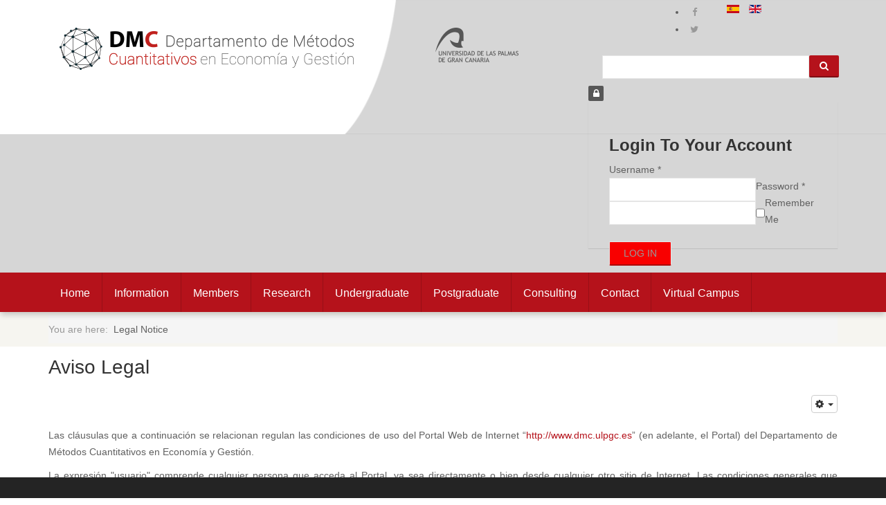

--- FILE ---
content_type: text/html; charset=utf-8
request_url: https://dmc.ulpgc.es/en/legal-notice.html
body_size: 13748
content:

<!DOCTYPE html>
<html prefix="og: http://ogp.me/ns#" lang="en-gb" dir="ltr"
	  class='com_content view-article itemid-718 j39 mm-hover'>

<head>
	<base href="https://dmc.ulpgc.es/en/legal-notice.html" />
	<meta http-equiv="content-type" content="text/html; charset=utf-8" />
		<title>Legal Notice</title>
	<link href="https://dmc.ulpgc.es/aviso-legal.html" rel="alternate" hreflang="es-ES" />
	<link href="https://dmc.ulpgc.es/en/legal-notice.html" rel="alternate" hreflang="en-GB" />
	<link href="/templates/dmc/favicon.ico" rel="shortcut icon" type="image/vnd.microsoft.icon" />
	<link href="https://dmc.ulpgc.es/en/component/search/?Itemid=718&amp;format=opensearch" rel="search" title="Search Departamento de Métodos Cuantitativos" type="application/opensearchdescription+xml" />
	<link href="/templates/dmc/local/css/bootstrap.css" rel="stylesheet" type="text/css" />
	<link href="https://cdnjs.cloudflare.com/ajax/libs/simple-line-icons/2.4.1/css/simple-line-icons.min.css" rel="stylesheet" type="text/css" />
	<link href="/templates/dmc/css/k2.css" rel="stylesheet" type="text/css" />
	<link href="https://dmc.ulpgc.es//plugins/content/bt_socialshare/assets/bt_socialshare.css" rel="stylesheet" type="text/css" />
	<link href="/plugins/system/cookiesck/assets/front.css" rel="stylesheet" type="text/css" />
	<link href="/templates/system/css/system.css" rel="stylesheet" type="text/css" />
	<link href="/templates/dmc/local/css/template.css" rel="stylesheet" type="text/css" />
	<link href="/templates/dmc/local/css/megamenu.css" rel="stylesheet" type="text/css" />
	<link href="/templates/dmc/local/css/off-canvas.css" rel="stylesheet" type="text/css" />
	<link href="/templates/dmc/fonts/font-awesome/css/font-awesome.min.css" rel="stylesheet" type="text/css" />
	<link href="/templates/dmc/fonts/icomoon/icomoon.css" rel="stylesheet" type="text/css" />
	<link href="http://fonts.googleapis.com/css?family=Roboto:400,300,500,700" rel="stylesheet" type="text/css" />
	<link href="/templates/dmc/css/custom.css" rel="stylesheet" type="text/css" />
	<link href="/modules/mod_twitter_widget_slider/assets/style.css" rel="stylesheet" type="text/css" />
	<link href="/modules/mod_facebookslider/assets/style.css" rel="stylesheet" type="text/css" />
	<link href="/modules/mod_bt_login/tmpl/css/style2.0.css" rel="stylesheet" type="text/css" />
	<link href="/media/mod_languages/css/template.css?8a7f6148b4deb5febcd80dddacb63df5" rel="stylesheet" type="text/css" />
	<link href="/modules/mod_sp_social/assets/css/default/sp_social.css" rel="stylesheet" type="text/css" />
	<style type="text/css">

			#cookiesck {
				position:fixed;
				left:0;
				right: 0;
				bottom: 0;
				z-index: 1000000;
				min-height: 30px;
				color: #eeeeee;
				background: rgba(36,36,36,1);
				text-align: justify;
				font-size: 14px;
				line-height: 14px;
			}
			#cookiesck_text {
				padding: 10px 0;
				display: inline-block;
			}
			#cookiesck_buttons {
				float: right;
			}
			.cookiesck_button,
			#cookiesck_accept,
			#cookiesck_decline,
			#cookiesck_settings,
			#cookiesck_readmore {
				float:left;
				padding:10px;
				margin: 5px;
				/*border-radius: 3px;*/
				text-decoration: none;
				cursor: pointer;
				transition: all 0.2s ease;
			}
			#cookiesck_readmore {
				float:right;
				/*color: #fff;*/
				border: 2px solid transparent;
				transition: all 0.2s ease;
			}
			#cookiesck_readmore:hover {
				border: 2px solid #fff;
			}
			#cookiesck_accept {
				background: #cb1d1d;
				border: 2px solid #cb1d1d;
				color: #f5f5f5;
			}
			#cookiesck_accept:hover {
				background: transparent;
				border: 2px solid darkturquoise;
				color: darkturquoise;
			}
			#cookiesck_decline {
				background: #000;
				border: 2px solid #000;
				color: #f5f5f5;
			}
			#cookiesck_decline:hover {
				background: transparent;
				border: 2px solid #fff;
				color: #fff;
			}
			#cookiesck_settings {
				background: #fff;
				border: 2px solid #fff;
				color: #000;
			}
			#cookiesck_settings:hover {
				background: transparent;
				border: 2px solid #fff;
				color: #fff;
			}
			#cookiesck_options {
				display: none;
				width: 30px;
				height: 30px;
				border-radius: 15px;
				box-sizing: border-box;
				position: fixed;
				bottom: 0;
				left: 0;
				margin: 10px;
				border: 1px solid #ccc;
				cursor: pointer;
				background: #fff url(/plugins/system/cookiesck/assets/cookies-icon.svg) center center no-repeat;
				background-size: 80% auto;
			}
			#cookiesck_options > .inner {
				display: none;
				width: max-content;
				margin-top: -40px;
				background: rgba(0,0,0,0.7);
				position: absolute;
				font-size: 14px;
				color: #fff;
				padding: 4px 7px;
				border-radius: 3px;
			}
			#cookiesck_options:hover > .inner {
				display: block;
			}
			#cookiesck > div {
				display: flex;
				justify-content: space-around;
				align-items: center;
				flex-direction: column;
			}
.cloaked_email span:before { content: attr(data-ep-aa2f2); } .cloaked_email span:after { content: attr(data-ep-bffb3); }
</style>
	<script type="application/json" class="joomla-script-options new">{"csrf.token":"734606163dd0c7f8665604b15c3e0f78","system.paths":{"root":"","base":""},"joomla.jtext":{"REQUIRED_FILL_ALL":"Please enter data in all fields.","E_LOGIN_AUTHENTICATE":"Username and password do not match or you do not have an account yet.","REQUIRED_NAME":"Please enter your name!","REQUIRED_USERNAME":"Please enter your username!","REQUIRED_PASSWORD":"Please enter your password!","REQUIRED_VERIFY_PASSWORD":"Please re-enter your password!","PASSWORD_NOT_MATCH":"Password does not match the verify password!","REQUIRED_EMAIL":"Please enter your email!","EMAIL_INVALID":"Please enter a valid email!","REQUIRED_VERIFY_EMAIL":"Please re-enter your email!","EMAIL_NOT_MATCH":"Email does not match the verify email!","CAPTCHA_REQUIRED":"Please enter captcha key"}}</script>
	<script src="/media/jui/js/jquery.min.js?8a7f6148b4deb5febcd80dddacb63df5" type="text/javascript"></script>
	<script src="/media/jui/js/jquery-noconflict.js?8a7f6148b4deb5febcd80dddacb63df5" type="text/javascript"></script>
	<script src="/media/jui/js/jquery-migrate.min.js?8a7f6148b4deb5febcd80dddacb63df5" type="text/javascript"></script>
	<script src="/media/k2/assets/js/k2.frontend.js?v=2.8.0&amp;sitepath=/" type="text/javascript"></script>
	<script src="/media/system/js/caption.js?8a7f6148b4deb5febcd80dddacb63df5" type="text/javascript"></script>
	<script src="/plugins/system/cookiesck/assets/front.js" type="text/javascript"></script>
	<script src="/plugins/system/t3/base-bs3/bootstrap/js/bootstrap.js" type="text/javascript"></script>
	<script src="/plugins/system/t3/base-bs3/js/jquery.tap.min.js" type="text/javascript"></script>
	<script src="/plugins/system/t3/base-bs3/js/off-canvas.js" type="text/javascript"></script>
	<script src="/plugins/system/t3/base-bs3/js/script.js" type="text/javascript"></script>
	<script src="/plugins/system/t3/base-bs3/js/menu.js" type="text/javascript"></script>
	<script src="/templates/dmc/js/script.js" type="text/javascript"></script>
	<script src="/plugins/system/t3/base-bs3/js/nav-collapse.js" type="text/javascript"></script>
	<script src="/modules/mod_bt_login/tmpl/js/jquery.simplemodal.js" type="text/javascript"></script>
	<script src="/modules/mod_bt_login/tmpl/js/default.js" type="text/javascript"></script>
	<script src="/media/system/js/core.js?8a7f6148b4deb5febcd80dddacb63df5" type="text/javascript"></script>
	<script type="text/javascript">
jQuery(window).on('load',  function() {
				new JCaption('img.caption');
			});

var COOKIESCK_ALLOWED = ["cookiesck","cookiesckiframes","b8b147169e7726befeea0c5ce8f10aa4"];
var COOKIESCK_LIFETIME = 365;

jQuery(document).ready(function($){
	$("#cookiesck").remove();
	$("body").append("<div id=\"cookiesck\" data-layout=\"layout1\"/>");
	$("body").append("<div id=\"cookiesck_overlay\" />");
	$("body").append("<div id=\"cookiesck_options\" />");
	$("body").append("<div id=\"cookiesck_interface\" />");
	jQuery("#cookiesck_interface").html('<div class="cookiesck-main"><div class="cookiesck-main-close">×</div><div class="cookiesck-main-title">Cookies user prefences</div><div class="cookiesck-main-desc">Welcome to the basic information about cookies on the website responsibility of the entity: Departamento de Métodos Cuantitativos en Economía y Gestión de LA UNIVERSIDAD DE LAS PALMAS DE GRAN CANARIA. A cookie or computer cookie is a small information file that is saved on your computer, smartphone or tablet each time you visit our website. Some cookies are ours and others belong to external companies that provide services for our website. Cookies can be of various types: technical cookies are necessary for our website to function, they do not need your authorization and they are the only ones that we have activated by default. The rest of cookies are used to improve our page, to personalize it based on your preferences, or to be able to show you advertising tailored to your searches, tastes and personal interests. You can accept all these cookies by pressing the ACCEPT ALL button or configure or reject their use by clicking on the COOKIES CONFIGURATION section. For more information, see the <a href=\'https://dmc.ulpgc.es/en/cookies-policy.html\'>COOKIES POLICY</a> of our website.</div><div class="cookiesck-main-buttons"><div class="cookiesck-accept cookiesck_button">Accept all</div><div class="cookiesck-decline cookiesck_button">Decline all</div><a class="cookiesck_button" href="/en/cookies-policy.html"  target="" id="cookiesck_readmore">Cookies policy</a></div><div class="cookiesck-category" data-category="technical cookies required"><div class="cookiesck-category-name">TECHNICAL COOKIES REQUIRED</div><div class="cookiesck-category-desc">Technical cookies are strictly necessary for our website to function and to be able to navigate through it. These types of cookies are those that, for example, allow us to identify you, give you access to certain restricted parts of the page if necessary, or remember different options or services already selected by you, such as your privacy preferences. Therefore, they are activated by default, your authorization is not required. Through the configuration of your browser, you can block or alert of the presence of this type of cookies, although said blocking will affect the correct functioning of the different functionalities of our website.</div><div class="cookiesck-platform" data-platform="Strigically needed cookies"><div class="cookiesck-platform-name">Strigically needed cookies</div><div class="cookiesck-platform-desc"></div><div class="cookiesck-accept cookiesck_button">Accept</div><div class="cookiesck-decline cookiesck_button">Decline</div></div></div><div class="cookiesck-category" data-category="analysis cookies"><div class="cookiesck-category-name">ANALYSIS COOKIES</div><div class="cookiesck-category-desc">For the continuous improvement of our website. You can enable or disable them. Analysis cookies allow us to study the navigation of the users of our website in general (for example, which sections of the page are the most visited, which services are used the most and if they work correctly, etc.). Based on the statistical information on navigation on our website, we can improve both the operation of the page itself and the different services it offers. Therefore, these cookies do not have an advertising purpose, but only serve to make our website work better, adapting to our users in general. By activating them you will contribute to this continuous improvement. You can activate or deactivate these cookies by checking the corresponding box, being deactivated by default.</div><div class="cookiesck-platform" data-platform="Google Analytics"><div class="cookiesck-platform-name">Google Analytics</div><div class="cookiesck-platform-desc"></div><div class="cookiesck-accept cookiesck_button">Accept</div><div class="cookiesck-decline cookiesck_button">Decline</div></div></div></div>');
	ckInitCookiesckInterface();
	ckInitCookiesckIframes();

	$("#cookiesck").append("<div class=\"inner\"></div>");
	$("#cookiesck > .inner").append("<span id=\"cookiesck_text\">Welcome to the basic information about cookies on the website responsibility of the entity: Departamento de Métodos Cuantitativos en Economía y Gestión de LA UNIVERSIDAD DE LAS PALMAS DE GRAN CANARIA. A cookie or computer cookie is a small information file that is saved on your computer, smartphone or tablet each time you visit our website. Some cookies are ours and others belong to external companies that provide services for our website. Cookies can be of various types: technical cookies are necessary for our website to function, they do not need your authorization and they are the only ones that we have activated by default. The rest of cookies are used to improve our page, to personalize it based on your preferences, or to be able to show you advertising tailored to your searches, tastes and personal interests. You can accept all these cookies by pressing the ACCEPT ALL button or configure or reject their use by clicking on the COOKIES CONFIGURATION section. For more information, see the <a href='https://dmc.ulpgc.es/en/cookies-policy.html'>COOKIES POLICY</a> of our website.</span>")
		.append("<span id=\"cookiesck_buttons\"></div>");
	$("#cookiesck_buttons").append("<a class=\"cookiesck_button\" id=\"cookiesck_accept\">Accept all</a>")
		.append("<a class=\"cookiesck_button\" id=\"cookiesck_decline\">Decline all</a>")
		.append("<a class=\"cookiesck_button\" id=\"cookiesck_settings\">Set cookies</a>")
		.append("<div style=\"clear:both;\"></div>")
		;
	$("#cookiesck_options").append("<div class=\"inner\">COOKIES CONFIGURATION</div>");

	var $cookieck = jQuery('#cookiesck');
	var $cookiesck_accept = jQuery('#cookiesck_accept,.cookiesck-main-buttons .cookiesck-accept');
	var cookiesck = ckReadCookie('cookiesck');
	$cookieck.hide();
	$("#cookiesck_overlay").hide();

	if(cookiesck == null) {
		$cookieck.show(); 
		$("#cookiesck_overlay").show();
	}

	$cookiesck_accept.click(function(){
		if (this.classList.contains('cookiesck-accept')) { ckCookiesAcceptAll(); }
		ckSetCookie("cookiesck","yes",365);
		jQuery.post('https://dmc.ulpgc.es/en/legal-notice.html', 'set_cookieck=1', function(){
			// si blocage ressources externes, il faut reloader la page
			// si blockingpolicy == 2
		});
		$cookieck.slideUp('slow');
		jQuery('#cookiesck_options').show('slow');
		jQuery('#cookiesck_overlay').hide();
	});
	jQuery('#cookiesck_decline, .cookiesck-main-buttons .cookiesck-decline').click(function(){
		if (this.classList.contains('cookiesck-decline')) { ckCookiesDeclineAll(); }
		ckSetCookie("cookiesck","no",365);
		jQuery.post('https://dmc.ulpgc.es/en/legal-notice.html', 'set_cookieck=0', function(){});
		$cookieck.slideUp('slow');
		jQuery('#cookiesck_options').show('slow');
		jQuery('#cookiesck_overlay').hide();
	});
	jQuery('#cookiesck_settings').click(function(){
		document.getElementById('cookiesck_interface').style.display = 'block';
		document.getElementById('cookiesck').style.display = 'none';
	});
	// add management button to update the decision
	jQuery('#cookiesck_options').click(function(){
		document.getElementById('cookiesck_interface').style.display = 'block';
	});

	function ckBlockCookies(){
		var cookies = document.cookie.split(';');

		for (var i = 0; i < cookies.length; i++) {
			var cookie = cookies[i];
			var pos = cookie.indexOf('=');
			var name = '';
			if (pos > -1) {
				name = cookie.substr(0, pos);
			} else {
				name = cookie;
			}

			if(! name.match(/cookiesck/)) {
				document.cookie = name+'=; Max-Age=0; path=/; domain=' + location.host;
				// document.cookie = name + '=; expires=Thu, 01 Jan 1970 00:00:00 GMT';
			}
		}
		if (! document.__defineGetter__) {
			Object.defineProperty(document, 'cookie',{
				get: function g(){ return ''; },
				set: function h(){ return true;}
			});
		} else {
			var oldSetter = document.__lookupSetter__('cookie');
			if (oldSetter) {
				Object.defineProperty(document, 'cookie', {
					get: function g(){ return ''; },
					set: function h(v){
						if(v.match(/cookiesck\=/)) {
							oldSetter.call(document, v);
						}
						return true;
					}
				});
			}
		}
	}

});
var emailProtector=emailProtector||{};emailProtector.addCloakedMailto=function(f,h){var g=document.querySelectorAll("."+f);for(i=0;i<g.length;i++){var a=g[i],e=a.getElementsByTagName("span"),c="",b="";a.className=a.className.replace(" "+f,"");for(var d=0;d<e.length;d++)c+=e[d].getAttribute("data-ep-aa2f2"),b=e[d].getAttribute("data-ep-bffb3")+b;if(!b)break;a.innerHTML=c+b;if(!h)break;a.parentNode.href="mailto:"+c+b}};
jQuery(function($){ initTooltips(); $("body").on("subform-row-add", initTooltips); function initTooltips (event, container) { container = container || document;$(container).find(".hasTooltip").tooltip({"html": true,"container": "body"});} });
	</script>
	<meta property="og:type" content="website" />
	<meta property="og:title" content="Aviso Legal" />
	<meta property="og:url" content="https://dmc.ulpgc.es/en/legal-notice.html" />
	<meta property="og:description" content="Las cl&aacute;usulas que a continuaci&oacute;n se relacionan regulan las condiciones de uso del Portal Web de Internet &ldquo;http://www.dmc.ulpgc.es&rdquo; (en adelante, el Portal) del Departamento de M&eacute;todos Cuantitativos en Econom&iacute;a y Gesti&oacute;n.
La expresi&oacute;n &quot;usuar" />
	<link href="https://dmc.ulpgc.es/aviso-legal.html" rel="alternate" hreflang="x-default" />

	
<!-- META FOR IOS & HANDHELD -->
	<meta name="viewport" content="width=device-width, initial-scale=1.0, maximum-scale=1.0, user-scalable=no"/>
	<style type="text/stylesheet">
		@-webkit-viewport   { width: device-width; }
		@-moz-viewport      { width: device-width; }
		@-ms-viewport       { width: device-width; }
		@-o-viewport        { width: device-width; }
		@viewport           { width: device-width; }
	</style>
	<script type="text/javascript">
		//<![CDATA[
		if (navigator.userAgent.match(/IEMobile\/10\.0/)) {
			var msViewportStyle = document.createElement("style");
			msViewportStyle.appendChild(
				document.createTextNode("@-ms-viewport{width:auto!important}")
			);
			document.getElementsByTagName("head")[0].appendChild(msViewportStyle);
		}
		//]]>
	</script>
<meta name="HandheldFriendly" content="true"/>
<meta name="apple-mobile-web-app-capable" content="YES"/>
<!-- //META FOR IOS & HANDHELD -->




<!-- Le HTML5 shim and media query for IE8 support -->
<!--[if lt IE 9]>
<script src="//html5shim.googlecode.com/svn/trunk/html5.js"></script>
<script type="text/javascript" src="/plugins/system/t3/base-bs3/js/respond.min.js"></script>
<![endif]-->

<!-- Global site tag (gtag.js) - Google Analytics -->
<script async src="https://www.googletagmanager.com/gtag/js?id=UA-77515972-1"></script>
<script>
  window.dataLayer = window.dataLayer || [];
  function gtag(){dataLayer.push(arguments);}
  gtag('js', new Date());

  gtag('config', 'UA-77515972-1');
</script>


</head>

<body>

<div class="t3-wrapper"> <!-- Need this wrapper for off-canvas menu. Remove if you don't use of-canvas -->

   
<!-- Topbar -->

<!-- Topbar end -->

   
<!-- HEADER -->
<header id="t3-header" class="t3-header">
	<div class="container">
	<div id="comp-logo" class="row">

		<div class="col-xs-12 col-md-5">
			<!-- LOGO -->
			<div class="logo">
				<div class="logo-image">
					<a href="/" title="Departamento de Métodos Cuantitativos">
													<img class="logo-img" src="/images/cabecera/logo.png" alt="Departamento de Métodos Cuantitativos" />
																		<span>Departamento de Métodos Cuantitativos</span>
					</a>
					<small class="site-slogan"></small>
				</div>
			</div>
			<!-- //LOGO -->
		</div>

		<!-- Banner start -->
		<div id="ulpgc" class="col-xs-12 col-md-3 header-right clearfix">
		
				
					<div class="moduletable _logo_ulpgc">
						

<div class="custom _logo_ulpgc"  >
	<p><a href="http://ulpgc.es" target="_blank"><img src="/images/cabecera/logo-ulpgc.png" alt="logo ulpgc" onmouseover="this.src='/images/cabecera/logo-ulpgc-mouseover.png';" onmouseout="this.src='/images/cabecera/logo-ulpgc.png';" /></a></p></div>
		</div>
			
					</div>

		<div id="elem_cabecera" class="col-xs-12 col-md-4 header-right clearfix">
			<div class="row">
				<div id="redes_sociales" class="col-md-6">
							
								<div class="moduletable topSocial">
							
	
	<div id="sp_social185" class="sp_social icon_size_32  topSocial">
	<ul>
			
		
					<li><a target='_blank'  title="Facebook" href="http://www.facebook.com/dmc.ulpgc"><i class="fa fa-facebook"> </i></a></li>
				
					<li><a target='_blank' title="Twitter" href="http://www.twitter.com/DmcUlpgc"><i class="fa fa-twitter"></i></a></li>
			
		
			
		
			
		
		
			

			
		
			

			
		
			
		
			
		
			

			

			
	</ul>
	<div style="clear:both"></div>
</div>		</div>
			
										</div>
	
				<div id="idiomas" class="col-md-6">
						
							<div class="moduletable">
						<div class="mod-languages">

	<ul class="lang-inline" dir="ltr">
						<li>
			<a href="/es/aviso-legal.html">
												<img src="/media/mod_languages/images/es.gif" alt="Español (ES)" title="Español (ES)" />										</a>
			</li>
											<li class="lang-active">
			<a href="https://dmc.ulpgc.es/en/legal-notice.html">
												<img src="/media/mod_languages/images/en.gif" alt="English (UK)" title="English (UK)" />										</a>
			</li>
				</ul>

</div>
		</div>
			
									</div>
				
			</div>
			<div class="row">
				<div id="buscador" class="col-md-12">
							
									<div class="moduletable">
						<form class="buscador" action="/en/legal-notice.html" method="post">
	<div>
		<input name="searchword" id="mod-search-searchword" maxlength="200"  class="form-control " type="text" size="30" /> <button class="button btn btn-primary" onclick="this.form.searchword.focus();"><i class="fa fa-search"></i></button>	<input type="hidden" name="task" value="search" />
	<input type="hidden" name="option" value="com_search" />
	<input type="hidden" name="Itemid" value="718" />
	</div>
</form>
		</div>
			
										</div>
			</div>
			<div class="row">			
				<div id="registro" class="col-md-12">
						
								<div class="moduletable">
						<div id="btl">
	<!-- Panel top -->	
	<div class="btl-panel">
					<!-- Login button -->
						<span id="btl-panel-login" class="btl-modal"><i class="fa fa-lock"></i></span>
						<!-- Registration button -->
						
			
			</div>
	<!-- content dropdown/modal box -->
	<div id="btl-content">
			
		<!-- Form login -->	
		<div id="btl-content-login" class="btl-content-block">
						
			<!-- if not integrated any component -->
						<form name="btl-formlogin" class="btl-formlogin" action="/en/legal-notice.html" method="post">
				<div id="btl-login-in-process"></div>	
				<h3>Login to your account</h3>
									<div class="spacer"></div>
								<div class="btl-error" id="btl-login-error"></div>
				<div class="btl-field">
					<div class="btl-label">Username *</div>
					<div class="btl-input">
						<input id="btl-input-username" type="text" name="username"	/>
					</div>
				</div>
				<div class="btl-field">
					<div class="btl-label">Password *</div>
					<div class="btl-input">
						<input id="btl-input-password" type="password" name="password" />
					</div>
				</div>
				<div class="clear"></div>
								<div class="btl-field">				
					
					<div class="btl-input" id="btl-input-remember">
						<input id="btl-checkbox-remember"  type="checkbox" name="remember"
							value="yes" />
							Remember Me					</div>	
				</div>
				<div class="clear"></div>
								<div class="btl-buttonsubmit">
					<input type="submit" name="Submit" class="btl-buttonsubmit" onclick="return loginAjax()" value="Log in" /> 
					<input type="hidden" name="option" value="com_users" />
					<input type="hidden" name="task" value="user.login" /> 
					<input type="hidden" name="return" id="btl-return"	value="aW5kZXgucGhwP2Zvcm1hdD1odG1sJm9wdGlvbj1jb21fY29udGVudCZ2aWV3PWFydGljbGUmaWQ9MTEyMCZJdGVtaWQ9NzE4" />
					<input type="hidden" name="734606163dd0c7f8665604b15c3e0f78" value="1" />				</div>
			</form>	
			<!--
			<ul id ="bt_ul">
				<li>
					<a href="/en/component/users/?view=reset&amp;Itemid=580">
					Forgot your password?</a>
				</li>
				<li>
					<a href="/en/component/users/?view=remind&amp;Itemid=580">
					Forgot your username?</a>
				</li>				
			</ul>
			-->
		<!-- if integrated with one component -->
						
		</div>
		
				
	</div>
	<div class="clear"></div>
</div>

<script type="text/javascript">
/*<![CDATA[*/
var btlOpt = 
{
	BT_AJAX					:'https://dmc.ulpgc.es/en/legal-notice.html',
	BT_RETURN				:'/en/legal-notice.html',
	RECAPTCHA				:'none',
	LOGIN_TAGS				:'',
	REGISTER_TAGS			:'',
	EFFECT					:'btl-modal',
	ALIGN					:'right',
	BG_COLOR				:'#6d850a',
	MOUSE_EVENT				:'click',
	TEXT_COLOR				:'#fff'	
}
if(btlOpt.ALIGN == "center"){
	BTLJ(".btl-panel").css('textAlign','center');
}else{
	BTLJ(".btl-panel").css('float',btlOpt.ALIGN);
}
BTLJ("input.btl-buttonsubmit,button.btl-buttonsubmit").css({"color":btlOpt.TEXT_COLOR,"background":btlOpt.BG_COLOR});
BTLJ("#btl .btl-panel > span").css({"color":btlOpt.TEXT_COLOR,"background-color":btlOpt.BG_COLOR,"border":btlOpt.TEXT_COLOR});
/*]]>*/
</script>

		</div>
			
									</div>
			</div>
		</div>
		<!-- Banner end -->



	</div>
	</div>
</header>
<!-- //HEADER -->


   
<!-- MAIN NAVIGATION -->
<nav id="t3-mainnav" class="wrap navbar navbar-default t3-mainnav">
	
		<div class="container">

		<!-- Brand and toggle get grouped for better mobile display -->
		<div class="navbar-header">

			<div class="hidden-lg hidden-md">
		
											<button type="button" class="navbar-toggle" data-toggle="collapse" data-target=".t3-navbar-collapse">
					<i class="fa fa-bars"></i>
				</button>
			
							
<button class="off-canvas-toggle " type="button" data-pos="left" data-nav="#t3-off-canvas" data-effect="off-canvas-effect-4">
  <i class="fa fa-bars"></i>
</button>

<!-- OFF-CANVAS SIDEBAR -->
<div id="t3-off-canvas" class="t3-off-canvas ">

  <div class="t3-off-canvas-header">
    <h2 class="t3-off-canvas-header-title">Menubar</h2>
    <button type="button" class="close" data-dismiss="modal" aria-hidden="true">&times;</button>
  </div>

  <div class="t3-off-canvas-body">
    <div class="t3-module module_menu " id="Mod206"><div class="module-inner"><h3 class="module-title "><span>Main Menu</span></h3><div class="module-ct"><ul class="nav nav-pills nav-stacked menu">
<li class="item-580 default"><a href="/en/" class="">Home</a></li><li class="item-712"><a href="/en/information.html" class="">Information</a></li><li class="item-713"><a href="/en/members.html" class="">Members</a></li><li class="item-714"><a href="/en/research.html" class="">Research</a></li><li class="item-715"><a href="/en/undergraduate.html" class="">Undergraduate</a></li><li class="item-716"><a href="/en/postgraduate.html" class="">Postgraduate</a></li><li class="item-750"><a href="/en/consulting.html" class="">Consulting</a></li><li class="item-717"><a href="/en/contact.html" class="">Contact</a></li><li class="item-724"><a href="https://identificate.ulpgc.es:8443/cas/login?service=http%3A%2F%2Fwww.ulpgc.es%2Fmenumiulpgc" class="" target="_blank" rel="noopener noreferrer">Virtual Campus </a></li></ul>
</div></div></div>
  </div>

</div>
<!-- //OFF-CANVAS SIDEBAR -->

						</div>


		
		</div>

					<div class="t3-navbar-collapse navbar-collapse collapse"></div>
		
		<div class=" hidden-sm hidden-xs">
			<div class="t3-navbar navbar-collapse collapse">
				<div  class="t3-megamenu animate slide"  data-duration="400" data-responsive="true">
<ul itemscope itemtype="http://www.schema.org/SiteNavigationElement" class="nav navbar-nav level0">
<li itemprop='name'  data-id="580" data-level="1">
<a itemprop='url' class=""  href="/en/"   data-target="#">Home </a>

</li>
<li itemprop='name'  data-id="712" data-level="1">
<a itemprop='url' class=""  href="/en/information.html"   data-target="#">Information </a>

</li>
<li itemprop='name'  data-id="713" data-level="1">
<a itemprop='url' class=""  href="/en/members.html"   data-target="#">Members </a>

</li>
<li itemprop='name'  data-id="714" data-level="1">
<a itemprop='url' class=""  href="/en/research.html"   data-target="#">Research </a>

</li>
<li itemprop='name'  data-id="715" data-level="1">
<a itemprop='url' class=""  href="/en/undergraduate.html"   data-target="#">Undergraduate </a>

</li>
<li itemprop='name'  data-id="716" data-level="1">
<a itemprop='url' class=""  href="/en/postgraduate.html"   data-target="#">Postgraduate </a>

</li>
<li itemprop='name'  data-id="750" data-level="1">
<a itemprop='url' class=""  href="/en/consulting.html"   data-target="#">Consulting </a>

</li>
<li itemprop='name'  data-id="717" data-level="1">
<a itemprop='url' class=""  href="/en/contact.html"   data-target="#">Contact </a>

</li>
<li itemprop='name'  data-id="724" data-level="1">
<a itemprop='url' class=""  href="https://identificate.ulpgc.es:8443/cas/login?service=http%3A%2F%2Fwww.ulpgc.es%2Fmenumiulpgc" target="_blank"   data-target="#">Virtual Campus</a>

</li>
</ul>
</div>

			</div>
		</div>

		</div>
</nav>


<!-- //MAIN NAVIGATION -->


   


   
	<!-- NAV HELPER -->
	<nav class="wrap t3-navhelper ">
		<div class="container">
			
<ol class="breadcrumb ">
	<li class="active">You are here: &#160;</li><li><span>Legal Notice</span></li></ol>

		</div>
	</nav>
	<!-- //NAV HELPER -->



   

<div id="t3-mainbody" class="container t3-mainbody">
	<div class="row">

		<!-- MAIN CONTENT -->
		<div id="t3-content" class="t3-content col-xs-12">
						
	<!--<div class="page-header clearfix">
		<h1 class="page-title"></h1>
	</div> -->



<div class="item-page clearfix">


<!-- Article -->
<article>
	<header class="article-header clearfix">
		<h1 class="article-title">
			Aviso Legal		</h1>
	</header>

	<!-- Aside -->
	<aside class="article-aside clearfix">

		
					<div class="btn-group pull-right">
				<a class="btn btn-default dropdown-toggle" data-toggle="dropdown" href="#"> <i class="fa fa-cog"></i>
					<span class="caret"></span> </a>
				<ul class="dropdown-menu">
																		<li class="print-icon"> <a href="/en/legal-notice.html?tmpl=component&amp;print=1&amp;page=" title="Print" onclick="window.open(this.href,'win2','status=no,toolbar=no,scrollbars=yes,titlebar=no,menubar=no,resizable=yes,width=640,height=480,directories=no,location=no'); return false;" rel="nofollow"><span class="fa fa-print"></span>&#160;Print&#160;</a> </li>
																			<li class="email-icon"> <a href="/en/component/mailto/?tmpl=component&amp;template=dmc&amp;link=810a6e46183c5c351528892d4bb79dde5f6d1b0d" title="Email" onclick="window.open(this.href,'win2','width=400,height=350,menubar=yes,resizable=yes'); return false;"><span class="fa fa-envelope"></span> Email</a> </li>
																					</ul>
			</div>
			</aside>
	<!-- //Aside -->


	
	


	
<section class="article-content clearfix">
	
	

		<p style="text-align: justify;">Las cl&aacute;usulas que a continuaci&oacute;n se relacionan regulan las condiciones de uso del Portal Web de Internet &ldquo;<a href="http://doctoradoteg.ulpgc.es">http://www.dmc.ulpgc.es</a>&rdquo; (en adelante, el Portal) del Departamento de M&eacute;todos Cuantitativos en Econom&iacute;a y Gesti&oacute;n.</p>
<p style="text-align: justify;">La expresi&oacute;n "usuario" comprende cualquier persona que acceda al Portal, ya sea directamente o bien desde cualquier otro sitio de Internet. Las condiciones generales que regulan el uso del Portal son las siguientes:</p>
<p style="text-align: justify;"><strong>1.- GEN&Eacute;RICAS.</strong></p>
<p style="text-align: justify;">Los servicios ofrecidos por Departamento de M&eacute;todos Cuantitativos en Econom&iacute;a y Gesti&oacute;n en el presente sitio de Internet se regulan por las cl&aacute;usulas contenidas en las presentes condiciones (sin perjuicio de los dem&aacute;s avisos legales y condiciones que figuran en el Portal).</p>
<p style="text-align: justify;">Departamento de M&eacute;todos Cuantitativos en Econom&iacute;a y Gesti&oacute;n se reserva el derecho a modificar, total o parcialmente, estas condiciones generales, siendo de aplicaci&oacute;n las nuevas que acuerde desde el momento de su inserci&oacute;n en la p&aacute;gina.</p>
<p style="text-align: justify;"><strong>2.- IDENTIFICACION Y RAZ&Oacute;N SOCIAL DE LA EMPRESA OFERENTE.</strong></p>
<p style="text-align: justify;">Departamento de M&eacute;todos Cuantitativos en Econom&iacute;a y Gesti&oacute;n con domicilio social en Edificio de Ciencias Econ&oacute;micas y Empresariales.&nbsp; M&oacute;dulo D. Planta 3. Campus de Tafira - 35017 Las Palmas de Gran Canaria.</p>
<p style="text-align: justify;">Para cualquier consulta, sugerencia o reclamaci&oacute;n el usuario puede dirigirse a las oficinas de nuestra empresa sitas en la direcci&oacute;n mencionada anteriormente, o bien a la direcci&oacute;n de correo electr&oacute;nico <a href="javascript:// This email address is being protected from spambots."><span class="cloaked_email ep_e8951e3c"><span data-ep-aa2f2="d&#109;" data-ep-bffb3="&#101;&#115;"><span data-ep-bffb3="&#99;&#46;" data-ep-aa2f2="&#99;&#64;"><span data-ep-bffb3="&#112;g" data-ep-aa2f2="u&#108;"></span></span></span></span><span class="cloaked_email ep_f142b31f" style="display:none;"><span data-ep-aa2f2="&#99;&#97;&#100;" data-ep-bffb3=""><span data-ep-bffb3="&#46;es" data-ep-aa2f2="&#116;e&#103;"><span data-ep-aa2f2="&#64;&#117;&#108;" data-ep-bffb3="&#112;&#103;&#99;"></span></span></span></span></a><script type="text/javascript">emailProtector.addCloakedMailto("ep_f142b31f", 1);</script></p>
<p style="text-align: justify;"><strong>3.- CONDICIONES DE ACCESO DEL USUARIO.</strong></p>
<p style="text-align: justify;">El usuario se obliga a usar la informaci&oacute;n contenida en el presente sitio de Internet para las finalidades propias del Portal exclusivamente, en concreto para la finalidad de obtenci&oacute;n de informaci&oacute;n sobre los servicios ofrecidos y realizaci&oacute;n de sugerencias y a no realizar directa o indirectamente ning&uacute;n tipo de explotaci&oacute;n comercial diferente a los usos autorizados.</p>
<p style="text-align: justify;">El usuario de la p&aacute;gina web tendr&aacute; derecho al acceso libre y gratuito a la informaci&oacute;n p&uacute;blica recogida en la misma, si bien Departamento de M&eacute;todos Cuantitativos en Econom&iacute;a y Gesti&oacute;n se reserva el derecho a restringir el acceso a determinadas secciones y servicios del Portal a los clientes registrados.</p>
<p style="text-align: justify;">Departamento de M&eacute;todos Cuantitativos en Econom&iacute;a y Gesti&oacute;n proh&iacute;be terminantemente el uso de los elementos restringidos a determinado grupo de usuarios a los usuarios no autorizados por nombre y contrase&ntilde;a.</p>
<p style="text-align: justify;">Departamento de M&eacute;todos Cuantitativos en Econom&iacute;a y Gesti&oacute;n ha puesto a disposici&oacute;n de los usuarios autorizados a acceder a la zona privada de la p&aacute;gina web un nombre y contrase&ntilde;a cuya custodia compete &uacute;nica y exclusivamente al usuario. En consecuencia, Departamento de M&eacute;todos Cuantitativos en Econom&iacute;a y Gesti&oacute;n no es responsable bajo ninguna circunstancia del uso indebido de los nombres de usuario y contrase&ntilde;as.</p>
<p style="text-align: justify;"><strong>4.- PROPIEDAD INTELECTUAL E INDUSTRIAL.</strong></p>
<p style="text-align: justify;">Los derechos relativos a la propiedad industrial e intelectual (a t&iacute;tulo enunciativo y no limitativo las marcas, logotipos, textos, fotograf&iacute;as, iconos, im&aacute;genes, etc., as&iacute; como el dise&ntilde;o gr&aacute;fico, c&oacute;digo fuente y dem&aacute;s elementos de software contenidos en la presente p&aacute;gina Web), son propiedad de Departamento de M&eacute;todos Cuantitativos en Econom&iacute;a y Gesti&oacute;n o de las dem&aacute;s entidades que puedan ofrecer informaci&oacute;n a trav&eacute;s del Portal. Por tanto, est&aacute;n sujetos a derechos de propiedad intelectual e industrial protegidos por la legislaci&oacute;n espa&ntilde;ola e internacional.</p>
<p style="text-align: justify;">Sin la previa autorizaci&oacute;n escrita de forma fehaciente de Departamento de M&eacute;todos Cuantitativos en Econom&iacute;a y Gesti&oacute;n o, en su caso, de la entidad titular de los derechos, no est&aacute; permitido utilizar, reproducir, transmitir, manipular, as&iacute; como tampoco hacer cualquier uso que exceda la visita de la p&aacute;gina y la utilizaci&oacute;n de los servicios ofrecidos.</p>
<p style="text-align: justify;">El acceso a los servicios suministrados no supone por parte de Departamento de M&eacute;todos Cuantitativos en Econom&iacute;a y Gesti&oacute;n, ni por parte del respectivo titular, renuncia, transmisi&oacute;n, ni cesi&oacute;n total o parcial de los derechos derivados de la propiedad intelectual e industrial, ni atribuye derechos de utilizaci&oacute;n, alteraci&oacute;n, explotaci&oacute;n, reproducci&oacute;n, distribuci&oacute;n o comunicaci&oacute;n p&uacute;blica sobre estos contenidos sin la previa y expresa autorizaci&oacute;n por escrito de los respectivos titulares de dichos derechos, sin perjuicio del derecho de visualizaci&oacute;n y obtenci&oacute;n de copia privada de seguridad de tales contenidos, siempre que dicho derecho se ejercite seg&uacute;n los principios de buena fe y siempre que se mantenga inalterada la propiedad intelectual e industrial del titular de tales derechos, se utilice sin fines comerciales y exclusivamente para informaci&oacute;n personal del usuario.</p>
<p style="text-align: justify;">La responsabilidad derivada del uso de materiales protegidos por los derechos de propiedad intelectual e industrial contenidos en esta p&aacute;gina corresponder&aacute; exclusivamente al usuario.</p>
<p style="text-align: justify;"><strong>5.- OBJETO DEL PORTAL.</strong></p>
<p style="text-align: justify;">La presente p&aacute;gina ha sido dise&ntilde;ada por Departamento de M&eacute;todos Cuantitativos en Econom&iacute;a y Gesti&oacute;n para facilitar informaci&oacute;n sobre sus servicios y otras actividades de la subdirecci&oacute;n de tercer ciclo y posgrado de la ULPGC.</p>
<p style="text-align: justify;">Las p&aacute;ginas web disponen de unos datos de contacto y formularios a trav&eacute;s de los cuales los usuarios pueden dirigirse a la empresa para las finalidades previstas en cada caso, seg&uacute;n la regulaci&oacute;n de las cl&aacute;usulas del Portal.</p>
<p style="text-align: justify;">Departamento de M&eacute;todos Cuantitativos en Econom&iacute;a y Gesti&oacute;n se reserva el derecho a realizar cuantas modificaciones y actualizaciones crea convenientes sobre la p&aacute;gina web.</p>
<p style="text-align: justify;"><strong>6.- EXONERACI&Oacute;N DE RESPONSABILIDAD.</strong></p>
<p style="text-align: justify;">Departamento de M&eacute;todos Cuantitativos en Econom&iacute;a y Gesti&oacute;n no responder&aacute; por las interrupciones que puedan producirse en los servicios el&eacute;ctricos o de telecomunicaciones que impidan a los usuarios utilizar los servicios ofrecidos. Departamento de M&eacute;todos Cuantitativos en Econom&iacute;a y Gesti&oacute;n no responder&aacute; frente a cualquier posible responsabilidad por los da&ntilde;os y perjuicios de toda naturaleza que pudieran deberse a la falta de veracidad, vigencia, exhaustividad o autenticidad de la informaci&oacute;n facilitada por usuarios.</p>
<p style="text-align: justify;">Asimismo, Departamento de M&eacute;todos Cuantitativos en Econom&iacute;a y Gesti&oacute;n no responder&aacute; de las p&aacute;ginas Web a las que pueda remitir a trav&eacute;s de enlaces o links, banners u otros dispositivos, ni de los contenidos que &eacute;stas pudieran incluir.</p>
<p style="text-align: justify;"><strong>7.- PROTECCI&Oacute;N DE DATOS DE CAR&Aacute;CTER PERSONAL.</strong></p>
<p style="text-align: justify;">Informaci&oacute;n</p>
<p style="text-align: justify;">La informaci&oacute;n recibida por Departamento de M&eacute;todos Cuantitativos en Econom&iacute;a y Gesti&oacute;n a trav&eacute;s de cualquiera de sus p&aacute;ginas Web ser&aacute; tratada con la m&aacute;xima reserva y confidencialidad conforme a la normativa vigente.</p>
<p style="text-align: justify;">A los efectos de lo previsto en la Ley Org&aacute;nica de Protecci&oacute;n de Datos de Car&aacute;cter Personal (LOPD), Departamento de M&eacute;todos Cuantitativos en Econom&iacute;a y Gesti&oacute;n informa al usuario de que los datos personales que pueda facilitar a trav&eacute;s de esta p&aacute;gina web son incorporados en ficheros titularidad de Departamento de M&eacute;todos Cuantitativos en Econom&iacute;a y Gesti&oacute;n con la finalidad de gestionar el presente Portal de Internet.</p>
<p style="text-align: justify;">Departamento de M&eacute;todos Cuantitativos en Econom&iacute;a y Gesti&oacute;n podr&aacute; utilizar los datos identificativos y de contacto de los usuarios para mantenerles informados sobre las actividades, productos y servicios de Departamento de M&eacute;todos Cuantitativos en Econom&iacute;a y Gesti&oacute;n o de otras entidades relacionadas con la empresa que puedan resultar de su inter&eacute;s.</p>
<p style="text-align: justify;">Derechos de acceso, rectificaci&oacute;n, cancelaci&oacute;n y oposici&oacute;n</p>
<p style="text-align: justify;">Para ejercitar los derechos de acceso, rectificaci&oacute;n, cancelaci&oacute;n y oposici&oacute;n previstos en la Ley, puede dirigirse por escrito a Departamento de M&eacute;todos Cuantitativos en Econom&iacute;a y Gesti&oacute;n Ref. Protecci&oacute;n de datos: Edificio de Ciencias Econ&oacute;micas y Empresariales.&nbsp; M&oacute;dulo D. Planta 3. Campus de Tafira.&nbsp; Universidad de Las Palmas de Gran Canaria. - 35017 Las Palmas de Gran Canaria o bien a la direcci&oacute;n de correo electr&oacute;nico <a href="mailto:cadteg@ulpgc.es."><a href="javascript:// This email address is being protected from spambots."><span class="cloaked_email ep_f79f99f3"><span data-ep-bffb3="&#101;&#115;" data-ep-aa2f2="&#100;&#109;"><span data-ep-bffb3="&#99;." data-ep-aa2f2="&#99;&#64;"><span data-ep-bffb3="&#112;g" data-ep-aa2f2="ul"></span></span></span></span></a><script type="text/javascript">emailProtector.addCloakedMailto("ep_f79f99f3", 1);</script>.</a></p>
<p style="text-align: justify;">Seguridad en el tratamiento, proceso inform&aacute;tico y custodia de datos</p>
<p style="text-align: justify;">Departamento de M&eacute;todos Cuantitativos en Econom&iacute;a y Gesti&oacute;n declara y garantiza que mantiene los niveles de seguridad de protecci&oacute;n de datos personales conforme al Real Decreto 994/1999, de 11 de junio, relativo a las medidas de seguridad de los ficheros automatizados que contengan datos de car&aacute;cter personal; que ha establecido todos los medios t&eacute;cnicos a su alcance para evitar la p&eacute;rdida, mal uso, alteraci&oacute;n, acceso no autorizado y robo de los datos facilitados por los usuarios, sin perjuicio de informar que las medidas de seguridad en Internet no son inexpugnables.</p>
<p style="text-align: justify;"><strong>8.- LEGISLACI&Oacute;N APLICABLE</strong></p>
<p style="text-align: justify;">Las presentes Condiciones Generales se rigen por la legislaci&oacute;n espa&ntilde;ola.</p> <div class="bt-social-share bt-social-share-below"><div class="bt-social-share-button bt-facebook-like-button"><fb:like send="false" colorscheme="light" font="arial" href="https://dmc.ulpgc.es/en/legal-notice.html" layout="button_count" width="70" show_faces="false" action="like"></fb:like></div><div class="bt-social-share-button bt-twitter-button" style="width:80px"><a href="http://twitter.com/share" class="twitter-share-button" 
						  data-via="tripplesworld" 
						  data-url="https://dmc.ulpgc.es/en/legal-notice.html" 
						  data-size="medium"
						  data-lang="en"
						  data-count="horizontal" >Twitter</a></div><div class="bt-social-share-button bt-googleplus-button"><g:plus action="share" href="https://dmc.ulpgc.es/en/legal-notice.html" annotation="bubble" height="20" ></g:plus></div></div><div id="fb-root"></div>
				<script>(function(d, s, id) {
				  var js, fjs = d.getElementsByTagName(s)[0];
				  if (d.getElementById(id)) {return;}
				  js = d.createElement(s); js.id = id;
				  js.src = "//connect.facebook.net/en_GB/all.js#xfbml=1";
				  fjs.parentNode.insertBefore(js, fjs);
				}(document, 'script', 'facebook-jssdk'));</script><script src="//platform.twitter.com/widgets.js" type="text/javascript"></script><script type="text/javascript" src="https://apis.google.com/js/plusone.js">{lang: 'en-GB'}</script>	</section>

	
	
	</article>
<!-- //Article -->


</div>
		</div>
		<!-- //MAIN CONTENT -->

	</div>
</div> 


   


   
<!-- FOOTER -->
<footer id="t3-footer" class="wrap t3-footer">


	<!-- Footer Content -->

		<div class="container">
				<!-- SPOTLIGHT -->
	<div class="t3-spotlight t3-footercontent  row">
					<div class=" col-lg-8 col-md-8 col-sm-6 col-xs-12">
								<div class="t3-module module " id="Mod258"><div class="module-inner"><div class="module-ct">

<div class="custom"  >
	<div class="row enlaces_footer">
<div class="col-xs-12 col-sm-12 col-md-4 col-lg-4"><a href="/en/2-homepage.html">Home</a></div>
<div class="col-xs-12 col-sm-12 col-md-4 col-lg-4"><a href="/en/information.html">Information</a></div>
<div class="col-xs-12 col-sm-12 col-md-4 col-lg-4"><a href="/en/members.html?view=authors">Members</a></div>
</div>
<div class="row enlaces_footer">
<div class="col-xs-12 col-sm-12 col-md-4 col-lg-4"><a href="/en/research.html">Research</a></div>
<div class="col-xs-12 col-sm-12 col-md-4 col-lg-4"><a href="/en/undergraduate.html">Undergraduate</a></div>
<div class="col-xs-12 col-sm-12 col-md-4 col-lg-4"><a href="/en/postgraduate.html">Postgraduate</a></div>
</div>
<div class="row enlaces_footer">
<div class="col-xs-12 col-sm-12 col-md-4 col-lg-4"><a href="/en/consulting.html">Consulting</a></div>
<div class="col-xs-12 col-sm-12 col-md-4 col-lg-4"><a href="/en/component/contact/contact/1.html?Itemid=717">Contact</a></div>
<div class="col-xs-12 col-sm-12 col-md-4 col-lg-4"><a href="https://identificate.ulpgc.es:8443/cas/login?service=http%3A%2F%2Fwww.ulpgc.es%2Fmenumiulpgc&amp;lang=en">Virtual Campus</a></div>
</div>
<p>&nbsp;</p>
<div class="row enlaces_footer_ulpgc">
<div class="col-xs-12 col-sm-12 col-md-6 col-lg-6"><a href="http://ulpgc.es/node" target="_blank">Universidad de Las Palmas de G.C</a></div>
<div class="col-xs-12 col-sm-12 col-md-6 col-lg-6"><a href="http://www2.ulpgc.es/index.php?pagina=doctorado&amp;ver=inicio&amp;opcion_menu=4&amp;" target="_blank">Doctorado ULPGC</a></div>
</div></div>
</div></div></div>
							</div>
					<div class=" col-lg-4 col-md-4 col-sm-6 col-xs-12">
								<div class="t3-module module about " id="Mod242"><div class="module-inner"><div class="module-ct">

<div class="custom about"  >
	<p>Edificio de Ciencias Econ&oacute;micas y Empresariales.</p>
<p>M&oacute;dulo D. Planta 3. Campus de Tafira.</p>
<p>Universidad de Las Palmas de Gran Canaria.</p>
<p>35017 Las Palmas de Gran Canaria.</p>
<p><em class="fa fa-phone"></em>&nbsp;Tel.:&nbsp;&nbsp;+34 928 - 451 - 843</p>
<p><em class="fa fa-envelope-o"></em>&nbsp;Email:&nbsp;&nbsp; <a href="javascript:// This email address is being protected from spambots."><span class="cloaked_email ep_a9faf930"><span data-ep-bffb3="e&#115;" data-ep-aa2f2="d&#109;"><span data-ep-aa2f2="c&#64;" data-ep-bffb3="c&#46;"><span data-ep-bffb3="&#112;g" data-ep-aa2f2="&#117;&#108;"></span></span></span></span><span class="cloaked_email ep_973d2037" style="display:none;"><span data-ep-bffb3="&#101;s" data-ep-aa2f2="d&#109;"><span data-ep-aa2f2="&#99;&#64;" data-ep-bffb3="c&#46;"><span data-ep-aa2f2="&#117;&#108;" data-ep-bffb3="&#112;g"></span></span></span></span></a><script type="text/javascript">emailProtector.addCloakedMailto("ep_973d2037", 1);</script></p></div>
</div></div></div>
							</div>
			</div>
<!-- SPOTLIGHT -->
	</div>
	
	<!-- Footer Content end -->

	
	<section class="t3-copyright">
		<div class="container">
			<div class="row">
				<div class="col-sm-8 copyright ">
					<div class="module">
	<small>Copyright &#169; 2026 Departamento de Métodos Cuantitativos. All Rights Reserved.</small>
</div>
					<a id="celr" target="_blank" href="https://creciendoenlared.com/">Web Design and Development: Creciendoenlared.com</a>				</div>

									<div class="col-md-4 col-sm-4 col-xs-12">
						<div class="pull-right ">
							<ul class="nav nav-pills nav-stacked menu">
<li class="item-718 current active"><a href="/en/legal-notice.html" class="">Legal Notice</a></li><li class="item-719"><a href="/en/privacy-policy.html" class="">Privacy Policy</a></li><li class="item-987"><a href="/en/cookies-policy.html" class="">Cookies Policy</a></li></ul>
<div id="twitter_slider">
     <div id="tbox1" style="right: -300px; top: 100px; z-index: 10000;">
		<div id="tobx2" style="text-align: left;width:290px;height:300px;">
			<a class="open" id="fblink" href="#"></a><img style="top: 0px;left:-50px;" src="/modules/mod_twitter_widget_slider/assets/twitter-icon.png" alt="">
		

			<a class="twitter-timeline" data-theme="light" data-chrome="nofooter noborders noscrollbar "   href="https://twitter.com/DmcUlpgc" data-widget-id="730095373172248577" width="290" height="300">Tweets by @DmcUlpgc</a>

<script type="text/javascript">!function(d,s,id){var js,fjs=d.getElementsByTagName(s)[0],p=/^http:/.test(d.location)?'http':'https';if(!d.getElementById(id)){js=d.createElement(s);js.id=id;js.src=p+"://platform.twitter.com/widgets.js";fjs.parentNode.insertBefore(js,fjs);}}(document,"script","twitter-wjs");</script>		</div>
		
		<div style="font-size: 9px; color: #808080; font-weight: normal; font-family: tahoma,verdana,arial,sans-serif; line-height: 1.28; text-align: right; direction: ltr;"><a href="http://www.madisonhighschoolonline.com/" target="_blank" style="color: #808080;" title="click here">Visit the homepage</a></div>
		
	</div>
			
</div>
	<script type="text/javascript">
		jQuery.noConflict();
		jQuery(function (){
			jQuery(document).ready(function()
				{
					jQuery.noConflict();
					jQuery(function (){
						jQuery("#tbox1").hover(function(){ 
						jQuery('#tbox1').css('z-index',101009);
						                        jQuery(this).stop(true,false).animate({right:  0}, 500); },
							
						function(){ 
						jQuery('#tbox1').css('z-index',10000);
												jQuery("#tbox1").stop(true,false).animate({right: -300}, 500); });
					    						
						});}); });
					</script>

<div id="facebook_slider">

      	<div id="fbox1" style="right: -300px; top: 50px; z-index: 10000;">
		<div id="fobx2" style="text-align: left;width:290px;height:300px;">
			<a class="open" id="fblink" href="#"></a><img style="top: 0px;left:-50px;" src="/modules/mod_facebookslider/assets/facebook-icon.png" alt="">
			
			<div class="cookiesck-iframe-wrap"><iframe data-cookiesck-src="http://www.facebook.com/plugins/likebox.php?id=dmc.ulpgc&amp;locale=en_GB&amp;width=293&amp;height=303&amp;colorscheme=light&amp;show_border=false&amp;show_faces=true&amp;border_color&amp;stream=false&amp;
              header=&amp;
			>"
			scrolling="no" frameborder="0" style="border:none; overflow:hidden; width:293px; height:303px;" allowtransparency="true"></iframe></div>
		</div>
	<div style="font-size: 9px; color: #808080; font-weight: normal; font-family: tahoma,verdana,arial,sans-serif; line-height: 1.28; text-align: right; direction: ltr;"><a href="http://www.madisonhighschoolonline.com/" target="_blank" style="color: #808080;" title="click here">Visit the homepage</a></div>
	</div>
</div>
	
	<script type="text/javascript">
		jQuery.noConflict();
		jQuery(function (){
			jQuery(document).ready(function()
				{
					jQuery.noConflict();
					jQuery(function (){
						jQuery("#fbox1").hover(function(){ 
						jQuery('#fbox1').css('z-index',101009);
						                        jQuery(this).stop(true,false).animate({right:  0}, 500); },
							
						function(){ 
						jQuery('#fbox1').css('z-index',10000);
												jQuery("#fbox1").stop(true,false).animate({right: -300}, 500); });
					    						});}); });
	</script>


						</div>
					</div>
							</div>
		</div>
	</section>
</footer>
<!-- //FOOTER -->

<!-- Back to top -->
<div id="back-to-top" data-spy="affix" data-offset-top="10" class="back-to-top">
  <button class="btn btn-primary" title="Back to Top"><i class="fa fa-angle-double-up"></i></button>
</div>

<script type="text/javascript">
(function($) {
	// Back to top
	$('#back-to-top').on('click', function(){
		$("html, body").animate({scrollTop: 0}, 500);
		return false;
	});
})(jQuery);
</script>


</div>

</body>

</html>

--- FILE ---
content_type: text/html; charset=utf-8
request_url: https://accounts.google.com/o/oauth2/postmessageRelay?parent=https%3A%2F%2Fdmc.ulpgc.es&jsh=m%3B%2F_%2Fscs%2Fabc-static%2F_%2Fjs%2Fk%3Dgapi.lb.en.2kN9-TZiXrM.O%2Fd%3D1%2Frs%3DAHpOoo_B4hu0FeWRuWHfxnZ3V0WubwN7Qw%2Fm%3D__features__
body_size: 158
content:
<!DOCTYPE html><html><head><title></title><meta http-equiv="content-type" content="text/html; charset=utf-8"><meta http-equiv="X-UA-Compatible" content="IE=edge"><meta name="viewport" content="width=device-width, initial-scale=1, minimum-scale=1, maximum-scale=1, user-scalable=0"><script src='https://ssl.gstatic.com/accounts/o/2580342461-postmessagerelay.js' nonce="f8muI4YsisMW2ts20p08JQ"></script></head><body><script type="text/javascript" src="https://apis.google.com/js/rpc:shindig_random.js?onload=init" nonce="f8muI4YsisMW2ts20p08JQ"></script></body></html>

--- FILE ---
content_type: text/css
request_url: https://dmc.ulpgc.es/templates/dmc/local/css/template.css
body_size: 18570
content:
.authorlist_image, .edit.author_form #general img {
	max-width: 220px !important;
}

.rsform #Email,.rsform  #phone,.rsform  #FullName,.rsform  #asunto {
    width: 100%;
}

.cooco_popup_wrapper .modal-body td {
    font-size: 12px;
    text-align: justify;
}

.cooco_popup_wrapper .modal-body .radio {
    padding-top: 5px;
    color: #b6161f !important;
    font-size:16px;
padding-right: 5px;
}

.btn.cb-enable {
   background: #b6161f !important;
   font-weight: bold;
}

#cookie-bar .cc-buttons a {
   font-weight: bold;
}

#cookie-bar > div {
   display: block !important;
   text-align: center;
   padding: 10px 0px;
}


#cookie-bar .cc-buttons {
    float: none !important;
    padding-right: 0.5em;
    display: block;
}

.cooco_popup_wrapper .modal-header h3 {
    font-size: 14px !important;
}

.link_pdc {
   color: #b6161f !important;
}




@media (max-width: 767px) {
  .always-show .mega > .mega-dropdown-menu,
  .always-show .dropdown-menu {
    display: block !important;
    position: static;
  }
  .open .dropdown-menu {
    display: block;
  }
}
.t3-logo,
.t3-logo-small {
  display: block;
  text-decoration: none;
  text-align: left;
  background-repeat: no-repeat;
  background-position: center;
}
.t3-logo {
  width: 182px;
  height: 50px;
}
.t3-logo-small {
  width: 60px;
  height: 30px;
}
.t3-logo,
.t3-logo-color {
  background-image: url("http://joomlart.s3.amazonaws.com/images/jat3v3-documents/logo-complete/t3logo-big-color.png");
}
.t3-logo-small,
.t3-logo-small.t3-logo-color {
  background-image: url("http://joomlart.s3.amazonaws.com/images/jat3v3-documents/logo-complete/t3logo-small-color.png");
}
.t3-logo-dark {
  background-image: url("http://joomlart.s3.amazonaws.com/images/jat3v3-documents/logo-complete/t3logo-big-dark.png");
}
.t3-logo-small.t3-logo-dark {
  background-image: url("http://joomlart.s3.amazonaws.com/images/jat3v3-documents/logo-complete/t3logo-small-dark.png");
}
.t3-logo-light {
  background-image: url("http://joomlart.s3.amazonaws.com/images/jat3v3-documents/logo-complete/t3logo-big-light.png");
}
.t3-logo-small.t3-logo-light {
  background-image: url("http://joomlart.s3.amazonaws.com/images/jat3v3-documents/logo-complete/t3logo-small-light.png");
}
@media (max-width: 767px) {
  .logo-control .logo-img-sm {
    display: block;
  }
  .logo-control .logo-img {
    display: none;
  }
}
@media (min-width: 768px) {
  .logo-control .logo-img-sm {
    display: none;
  }
  .logo-control .logo-img {
    display: block;
  }
}
#community-wrap .collapse {
  position: relative;
  height: 0;
  overflow: hidden;
  display: block;
}
.body-data-holder:before {
  display: none;
  content: "grid-float-breakpoint:768px screen-xs:480px screen-sm:768px screen-md:992px screen-lg:1200px";
}

input,
button,
select,
textarea {
  font-family: inherit;
  font-size: inherit;
  line-height: inherit;
}
a {
  color: #b5121b;
  text-decoration: none;
}
a:hover,
a:focus {
  color: #ac0000;
  text-decoration: underline;
}
a:focus {
  outline: thin dotted;
  outline: 5px auto -webkit-focus-ring-color;
  outline-offset: -2px;
}
img {
  vertical-align: middle;
}
th,
td {
  line-height: 1.42857143;
  text-align: left;
  vertical-align: top;
}
th {
  font-weight: bold;
}
td,
tr td {
  border-top: 1px solid #dddddd;
}
.cat-list-row0:hover,
.cat-list-row1:hover {
  background: #f5f5f5;
}
.cat-list-row1,
tr.cat-list-row1 td {
  background: #f9f9f9;
}
table.contentpane,
table.tablelist,
table.category,
table.admintable,
table.blog {
  width: 100%;
}
table.contentpaneopen {
  border: 0;
}
.star {
  color: #b5121b;
}
.red {
  color: #f80000;
}
hr {
  margin-top: 20px;
  margin-bottom: 20px;
  border: 0;
  border-top: 1px solid #c2c2c2;
}
.wrap {
  width: auto;
  clear: both;
}
.center,
.table td.center,
.table th.center {
  text-align: center;
}
.element-invisible {
  position: absolute;
  padding: 0;
  margin: 0;
  border: 0;
  height: 1px;
  width: 1px;
  overflow: hidden;
}

h1,
h2,
h3,
h4,
h5,
h6,
.h1,
.h2,
.h3,
.h4,
.h5,
.h6 {
  font-family: "Helvetica Neue", Helvetica, Arial, sans-serif;
  font-weight: 500;
  line-height: 1.1;
  color: inherit;
}
h1 small,
h2 small,
h3 small,
h4 small,
h5 small,
h6 small,
.h1 small,
.h2 small,
.h3 small,
.h4 small,
.h5 small,
.h6 small,
h1 .small,
h2 .small,
h3 .small,
h4 .small,
h5 .small,
h6 .small,
.h1 .small,
.h2 .small,
.h3 .small,
.h4 .small,
.h5 .small,
.h6 .small {
  font-weight: normal;
  line-height: 1;
  color: #999999;
}
h1,
.h1,
h2,
.h2,
h3,
.h3 {
  margin-top: 20px;
  margin-bottom: 10px;
}
h1 small,
.h1 small,
h2 small,
.h2 small,
h3 small,
.h3 small,
h1 .small,
.h1 .small,
h2 .small,
.h2 .small,
h3 .small,
.h3 .small {
  font-size: 65%;
}
h4,
.h4,
h5,
.h5,
h6,
.h6 {
  margin-top: 10px;
  margin-bottom: 10px;
}
h4 small,
.h4 small,
h5 small,
.h5 small,
h6 small,
.h6 small,
h4 .small,
.h4 .small,
h5 .small,
.h5 .small,
h6 .small,
.h6 .small {
  font-size: 75%;
}
h1,
.h1 {
  font-size: 36px;
}
h2,
.h2 {
  font-size: 30px;
}
h3,
.h3 {
  font-size: 24px;
}
h4,
.h4 {
  font-size: 18px;
}
h5,
.h5 {
  font-size: 14px;
}
h6,
.h6 {
  font-size: 12px;
}
p {
  margin: 0 0 10px;
}
.lead {
  margin-bottom: 20px;
  font-size: 16px;
  font-weight: 200;
  line-height: 1.4;
}
@media (min-width: 768px) {
  .lead {
    font-size: 21px;
  }
}
small,
.small {
  font-size: 85%;
}
cite {
  font-style: normal;
}
.text-left {
  text-align: left;
}
.text-right {
  text-align: right;
}
.text-center {
  text-align: center;
}
.text-justify {
  text-align: justify;
}
.text-muted {
  color: #999999;
}
.text-primary {
  color: #f80000;
}
a.text-primary:hover {
  color: #c50000;
}
.text-success {
  color: #468847;
}
a.text-success:hover {
  color: #356635;
}
.text-info {
  color: #3a87ad;
}
a.text-info:hover {
  color: #2d6987;
}
.text-warning {
  color: #c09853;
}
a.text-warning:hover {
  color: #a47e3c;
}
.text-danger {
  color: #b94a48;
}
a.text-danger:hover {
  color: #953b39;
}
.bg-primary {
  color: #fff;
  background-color: #f80000;
}
a.bg-primary:hover {
  background-color: #c50000;
}
.bg-success {
  background-color: #dff0d8;
}
a.bg-success:hover {
  background-color: #c1e2b3;
}
.bg-info {
  background-color: #d9edf7;
}
a.bg-info:hover {
  background-color: #afd9ee;
}
.bg-warning {
  background-color: #fcf8e3;
}
a.bg-warning:hover {
  background-color: #f7ecb5;
}
.bg-danger {
  background-color: #f2dede;
}
a.bg-danger:hover {
  background-color: #e4b9b9;
}
.highlight {
  background-color: #FFC;
  font-weight: bold;
  padding: 1px 4px;
}
.page-header {
  padding-bottom: 9px;
  margin: 40px 0 20px;
  border-bottom: 1px solid #c2c2c2;
}
ul,
ol {
  margin-top: 0;
  margin-bottom: 10px;
}
ul ul,
ol ul,
ul ol,
ol ol {
  margin-bottom: 0;
}
.list-unstyled {
  padding-left: 0;
  list-style: none;
}
.list-inline {
  padding-left: 0;
  list-style: none;
  margin-left: -5px;
}
.list-inline > li {
  display: inline-block;
  padding-left: 5px;
  padding-right: 5px;
}
dl {
  margin-top: 0;
  margin-bottom: 20px;
}
dt,
dd {
  line-height: 1.42857143;
}
dt {
  font-weight: bold;
}
dd {
  margin-left: 0;
}
@media (min-width: 768px) {
  .dl-horizontal dt {
    float: left;
    width: 160px;
    clear: left;
    text-align: right;
    overflow: hidden;
    text-overflow: ellipsis;
    white-space: nowrap;
  }
  .dl-horizontal dd {
    margin-left: 180px;
  }
}
abbr[title],
abbr[data-original-title] {
  cursor: help;
  border-bottom: 1px dotted #999999;
}
.initialism {
  font-size: 90%;
  text-transform: uppercase;
}
blockquote {
  padding: 10px 20px;
  margin: 0 0 20px;
  font-size: 17.5px;
  border-left: 5px solid #c2c2c2;
}
blockquote p:last-child,
blockquote ul:last-child,
blockquote ol:last-child {
  margin-bottom: 0;
}
blockquote footer,
blockquote small,
blockquote .small {
  display: block;
  font-size: 80%;
  line-height: 1.42857143;
  color: #999999;
}
blockquote footer:before,
blockquote small:before,
blockquote .small:before {
  content: '\2014 \00A0';
}
.blockquote-reverse,
blockquote.pull-right {
  padding-right: 15px;
  padding-left: 0;
  border-right: 5px solid #c2c2c2;
  border-left: 0;
  text-align: right;
}
.blockquote-reverse footer:before,
blockquote.pull-right footer:before,
.blockquote-reverse small:before,
blockquote.pull-right small:before,
.blockquote-reverse .small:before,
blockquote.pull-right .small:before {
  content: '';
}
.blockquote-reverse footer:after,
blockquote.pull-right footer:after,
.blockquote-reverse small:after,
blockquote.pull-right small:after,
.blockquote-reverse .small:after,
blockquote.pull-right .small:after {
  content: '\00A0 \2014';
}
blockquote:before,
blockquote:after {
  content: "";
}
address {
  margin-bottom: 20px;
  font-style: normal;
  line-height: 1.42857143;
}
code,
kbd,
pre,
samp {
  font-family: Monaco, Menlo, Consolas, "Courier New", monospace;
}

.btn-actions {
  text-align: center;
}
.features-list {
  margin-top: 60px;
  
}
.features-list .page-header {
  border: 0;
  text-align: center;
}
.features-list .page-header h1 {
  font-size: 46px;
}
.features-list .feature-row {
  overflow: hidden;
  min-height: 200px;
  color: #696f72;
  border-top: 1px solid #e0e2e3;
  padding: 60px 0 0;
  text-align: center;
}
.features-list .feature-row:last-child {
  border-bottom: 1px solid #e0e2e3;
  margin-bottom: 60px;
}
.features-list .feature-row h3 {
  font-size: 28px;
}
.features-list .feature-row div:first-child {
  padding-left: 0;
}
.features-list .feature-row div:last-child {
  padding-right: 0;
}
.features-list .feature-row div:first-child.feature-img img {
  float: left;
}
.features-list .feature-row div:last-child.feature-img img {
  float: right;
}
.jumbotron h2 {
  font-size: 46px;
}
.jumbotron iframe {
  margin-top: 20px;
}

.form-control:focus {
  border-color: #66afe9;
  outline: 0;
  -webkit-box-shadow: inset 0 1px 1px rgba(0,0,0,.075), 0 0 8px rgba(102, 175, 233, 0.6);
  -moz-box-shadow: inset 0 1px 1px rgba(0,0,0,.075), 0 0 8px rgba(102, 175, 233, 0.6);
  box-shadow: inset 0 1px 1px rgba(0,0,0,.075), 0 0 8px rgba(102, 175, 233, 0.6);
}
.form-control::-moz-placeholder {
  color: #999999;
  opacity: 1;
}
.form-control:-ms-input-placeholder {
  color: #999999;
}
.form-control::-webkit-input-placeholder {
  color: #999999;
}
textarea.form-control {
  height: auto;
}
.form-group {
  margin-bottom: 20px;
}
.radio label,
.checkbox label {
  display: inline;
}
.form-control-static {
  margin-bottom: 0;
}
@media (min-width: 768px) {
  .form-inline .form-group {
    display: inline-block;
  }
  .form-inline .form-control {
    display: inline-block;
  }
  .form-inline .radio input[type="radio"],
  .form-inline .checkbox input[type="checkbox"] {
    float: none;
  }
}
.form-horizontal .control-label,
.form-horizontal .radio,
.form-horizontal .checkbox,
.form-horizontal .radio-inline,
.form-horizontal .checkbox-inline {
  margin-top: 0;
  margin-bottom: 0;
  padding-top: 7px;
}
.form-horizontal .form-control-static {
  padding-top: 7px;
}
.btn-inverse {
  color: #ffffff;
  background-color: #333333;
  border-color: #262626;
}
.btn-inverse:hover,
.btn-inverse:focus,
.btn-inverse:active,
.btn-inverse.active,
.open > .dropdown-toggle.btn-inverse {
  color: #ffffff;
  background-color: #1a1a1a;
  border-color: #080808;
}
.btn-inverse:active,
.btn-inverse.active,
.open > .dropdown-toggle.btn-inverse {
  background-image: none;
}
.btn-inverse.disabled,
.btn-inverse[disabled],
fieldset[disabled] .btn-inverse,
.btn-inverse.disabled:hover,
.btn-inverse[disabled]:hover,
fieldset[disabled] .btn-inverse:hover,
.btn-inverse.disabled:focus,
.btn-inverse[disabled]:focus,
fieldset[disabled] .btn-inverse:focus,
.btn-inverse.disabled:active,
.btn-inverse[disabled]:active,
fieldset[disabled] .btn-inverse:active,
.btn-inverse.disabled.active,
.btn-inverse[disabled].active,
fieldset[disabled] .btn-inverse.active {
  background-color: #333333;
  border-color: #262626;
}
.btn-inverse .badge {
  color: #333333;
  background-color: #ffffff;
}
.btn-block + .btn-block {
  margin-top: 5px;
}
select::-moz-placeholder,
textarea::-moz-placeholder,
input[type="text"]::-moz-placeholder,
input[type="password"]::-moz-placeholder,
input[type="datetime"]::-moz-placeholder,
input[type="datetime-local"]::-moz-placeholder,
input[type="date"]::-moz-placeholder,
input[type="month"]::-moz-placeholder,
input[type="time"]::-moz-placeholder,
input[type="week"]::-moz-placeholder,
input[type="number"]::-moz-placeholder,
input[type="email"]::-moz-placeholder,
input[type="url"]::-moz-placeholder,
input[type="search"]::-moz-placeholder,
input[type="tel"]::-moz-placeholder,
input[type="color"]::-moz-placeholder,
.inputbox::-moz-placeholder {
  color: #999999;
  opacity: 1;
}
select:-ms-input-placeholder,
textarea:-ms-input-placeholder,
input[type="text"]:-ms-input-placeholder,
input[type="password"]:-ms-input-placeholder,
input[type="datetime"]:-ms-input-placeholder,
input[type="datetime-local"]:-ms-input-placeholder,
input[type="date"]:-ms-input-placeholder,
input[type="month"]:-ms-input-placeholder,
input[type="time"]:-ms-input-placeholder,
input[type="week"]:-ms-input-placeholder,
input[type="number"]:-ms-input-placeholder,
input[type="email"]:-ms-input-placeholder,
input[type="url"]:-ms-input-placeholder,
input[type="search"]:-ms-input-placeholder,
input[type="tel"]:-ms-input-placeholder,
input[type="color"]:-ms-input-placeholder,
.inputbox:-ms-input-placeholder {
  color: #999999;
}
select::-webkit-input-placeholder,
textarea::-webkit-input-placeholder,
input[type="text"]::-webkit-input-placeholder,
input[type="password"]::-webkit-input-placeholder,
input[type="datetime"]::-webkit-input-placeholder,
input[type="datetime-local"]::-webkit-input-placeholder,
input[type="date"]::-webkit-input-placeholder,
input[type="month"]::-webkit-input-placeholder,
input[type="time"]::-webkit-input-placeholder,
input[type="week"]::-webkit-input-placeholder,
input[type="number"]::-webkit-input-placeholder,
input[type="email"]::-webkit-input-placeholder,
input[type="url"]::-webkit-input-placeholder,
input[type="search"]::-webkit-input-placeholder,
input[type="tel"]::-webkit-input-placeholder,
input[type="color"]::-webkit-input-placeholder,
.inputbox::-webkit-input-placeholder {
  color: #999999;
}
textareaselect,
textareatextarea,
textareainput[type="text"],
textareainput[type="password"],
textareainput[type="datetime"],
textareainput[type="datetime-local"],
textareainput[type="date"],
textareainput[type="month"],
textareainput[type="time"],
textareainput[type="week"],
textareainput[type="number"],
textareainput[type="email"],
textareainput[type="url"],
textareainput[type="search"],
textareainput[type="tel"],
textareainput[type="color"],
textarea.inputbox {
  height: auto;
}
@media screen and (min-width: 768px) {
  select,
  textarea,
  input[type="text"],
  input[type="password"],
  input[type="datetime"],
  input[type="datetime-local"],
  input[type="date"],
  input[type="month"],
  input[type="time"],
  input[type="week"],
  input[type="number"],
  input[type="email"],
  input[type="url"],
  input[type="search"],
  input[type="tel"],
  input[type="color"],
  .inputbox {
    width: auto;
  }
}
select,
select.form-control,
select.inputbox,
select.input {
  padding-right: 5px;
}
.form-actions {
  background: #f6f5f0;
}
.input-append .active,
.input-prepend .active {
  background-color: #999999;
  border-color: #91c448;
}
.invalid {
  border-color: #f80000;
}
label.invalid {
  color: #f80000;
}
input.invalid {
  border: 1px solid #f80000;
}

.dropdown-menu > li > a {
  padding: 5px 20px;
}
.dropdown-header {
  padding: 3px 20px;
  font-size: 14px;
}
.dropdown-header a {
  color: #999999;
}
.dropdown-submenu > a:after {
  border-left-color: #333333;
}
.dropdown-submenu:hover > a:after {
  border-left-color: #262626;
}
.nav > li > .separator {
  position: relative;
  display: block;
  padding: 10px 15px;
  line-height: 20px;
}
@media (min-width: 768px) {
  .nav > li > .separator {
    padding-top: 15px;
    padding-bottom: 15px;
  }
}
@media (max-width: 991px) {
  .nav > li > span {
    padding: 10px 15px;
    display: inline-block;
  }
}
.nav .caret {
  border-top-color: #f80000;
  border-bottom-color: #f80000;
}
.nav a:hover .caret {
  border-top-color: #ac0000;
  border-bottom-color: #ac0000;
}
.t3-navhelper {
  background: #f6f5f0;
  color: #606060;
  padding: 5px 0;
  margin-bottom: 15px;
}
.breadcrumb {
  margin-bottom: 0;
  padding-left: 0;
  padding-right: 0;
  border-radius: 0;
}
.breadcrumb > li + li:before {
  content: "/\00a0";
}
.breadcrumb > .active {
  color: #999999;
}
.breadcrumb > .active + li:before {
  content: "";
  padding: 0;
}
.breadcrumb > .active .hasTooltip {
  padding-right: 10px;
}
.breadcrumb .divider {
  display: none;
}
.pagination {
  display: block;
}
.pagination:before,
.pagination:after {
  content: " ";
  display: table;
}
.pagination:after {
  clear: both;
}
@media screen and (min-width: 768px) {
  .pagination {
    float: left;
  }
}
.pagination .pagination {
  display: inline-block;
}
.counter {
  display: inline-block;
  margin-top: 20px;
  padding: 6px 12px;
  background-color: #ffffff;
  border: 1px solid #dddddd;
  border-radius: 4px;
}
@media screen and (min-width: 768px) {
  .counter {
    float: right;
  }
}

.t3-mainnav {
  border: 0;
  background: #b5121b;
  box-shadow: 0 5px 8px -1px rgba(0, 0, 0, 0.2);
}
.t3-mainnav .container {
  position: relative;
}
.t3-mainnav .navbar-nav > li > .dropdown-menu,
.t3-mainnav .navbar-nav .mega-nav li .dropdown-menu {
  background: #fff;
  border: 0;
  -webkit-border-radius: 0;
  -moz-border-radius: 0;
  border-radius: 0;
}
.t3-mainnav .t3-megamenu .navbar-nav.level0 > li {
  border-right: 1px solid rgba(0, 0, 0, 0.16);
}
.t3-mainnav .t3-megamenu .navbar-nav.level0 > li > a {
  color: #fff;
  text-rendering: optimizeLegibility;
  font-weight: 400;
  font-size: 16px;
  /*margin: -1px 0;*/
  line-height: 25px;
  padding-left: 17px;
  padding-right: 17px;
  padding-top: 17px;
  -webkit-transition: 350ms;
  -moz-transition: 350ms;
  -o-transition: 350ms;
  transition: 350ms;
}
.t3-mainnav .t3-megamenu .navbar-nav.level0 > li .caret {
  border-top-color: rgba(0, 0, 0, 0.3);
  border-bottom-color: rgba(0, 0, 0, 0.3);
}
.t3-mainnav .t3-megamenu .navbar-nav.level0 > li.active > a,
.t3-mainnav .t3-megamenu .navbar-nav.level0 > li:focus > a {
  background: #A31018;
  color: #fff;
}
.t3-mainnav .t3-megamenu .navbar-nav.level0 > li:hover > a {
  background: rgba(0, 0, 0, 0.1) !important;
}
.t3-mainnav .t3-megamenu .navbar-nav.level0 > li ul.mega-nav.level1 > li.active > a {
  color: #f80000;
}
.t3-mainnav .t3-megamenu .navbar-nav.level0 > li ul.mega-nav.level2 > li.active > a {
  color: #f80000;
}
.t3-mainnav .t3-megamenu .mega-nav > li a,
.t3-mainnav .t3-megamenu .dropdown-menu .mega-nav > li a {
  padding: 10px 0;
  border-bottom: 1px solid #e5e5e5;
  color: #333333;
  font-size: 13px;
  text-transform: uppercase;
  background: none !important;
}
.t3-mainnav .t3-megamenu .mega-nav > li a:hover,
.t3-mainnav .t3-megamenu .dropdown-menu .mega-nav > li a:hover {
  background: none;
  color: #b5121b;
}
.t3-mainnav .t3-megamenu .mega-nav > li:last-child > a,
.t3-mainnav .t3-megamenu .dropdown-menu .mega-nav > li:last-child > a {
  border-bottom: 0;
}
.t3-mainnav .t3-megamenu .dropdown-menu {
  -webkit-box-shadow: 0 5px 10px rgba(0, 0, 0, 0.175);
  box-shadow: 0 5px 10px rgba(0, 0, 0, 0.175);
  padding-bottom: 0;
}
.t3-mainnav .t3-megamenu .mega-nav .mega-group > .mega-group-title {
  text-transform: uppercase;
  font-weight: 500;
  font-size: 14px !important;
  margin: 15px 0 5px 0 !important;
}
.t3-mainnav .t3-megamenu .banneritem {
  padding-top: 15px;
}
.t3-mainnav .t3-module.title-arrow .nspArts .nspArt h4.nspHeader {
  line-height: 18px;
  padding: 0;
}
.t3-mainnav .t3-module.title-arrow .nspArts .nspArt h4.nspHeader a {
  font-size: 14px;
}
.t3-mainnav .t3-module.title-arrow .nspArts .nspArt .nspInfo a.nspCategory {
  left: 10px;
}
.t3-mainnav .t3-module.title-arrow .nspTopInterface {
  top: 5px !important;
  right: 8px !important;
}
.navbar-toggle {
  padding: 0;
  height: 35px;
  line-height: 35px;
  width: 35px;
  margin-left: 15px;
}
@media (min-width: 768px) {
  .navbar-toggle {
    display: none;
  }
}
.navbar-nav {
  margin: 7.5px -15px;
}
@media (min-width: 768px) {
  .navbar-nav {
    margin: 0;
  }
}
.navbar-default .navbar-brand {
  color: #777777;
}
.navbar-default .navbar-text {
  color: #777777;
}
.navbar-default .navbar-nav > li > a {
  color: #fff;
}
.navbar-default .navbar-nav > li > .nav-header {
  color: #777777;
  display: inline-block;
  padding-top: 15px;
  padding-bottom: 15px;
}
.navbar-default .navbar-nav > .active > a,
.navbar-default .navbar-nav > .active > a:hover,
.navbar-default .navbar-nav > .active > a:focus {
  color: #555555;
  background-color: #e7e7e7;
}
.navbar-default .navbar-nav > .disabled > a,
.navbar-default .navbar-nav > .disabled > a:hover,
.navbar-default .navbar-nav > .disabled > a:focus {
  color: #cccccc;
  background-color: transparent;
}
.navbar-default .navbar-toggle {
  border-color: #dddddd;
}
.navbar-default .navbar-toggle:hover,
.navbar-default .navbar-toggle:focus {
  background-color: #dddddd;
}
.navbar-default .navbar-toggle .icon-bar {
  background-color: #cccccc;
}
.navbar-default .navbar-collapse,
.navbar-default .navbar-form {
  border-color: #e7e7e7;
}
.navbar-default .navbar-nav > .dropdown > a:hover .caret,
.navbar-default .navbar-nav > .dropdown > a:focus .caret {
  border-top-color: #fff;
  border-bottom-color: #fff;
}
.navbar-default .navbar-nav > .open > a,
.navbar-default .navbar-nav > .open > a:hover,
.navbar-default .navbar-nav > .open > a:focus {
  background-color: #e7e7e7;
  color: #555555;
}
.navbar-default .navbar-nav > .open > a .caret,
.navbar-default .navbar-nav > .open > a:hover .caret,
.navbar-default .navbar-nav > .open > a:focus .caret {
  border-top-color: #fff;
  border-bottom-color: #fff;
}
.navbar-default .navbar-nav > .dropdown > a .caret {
  border-top-color: #777777;
  border-bottom-color: #777777;
}
@media (max-width: 767px) {
  .navbar-default .navbar-nav .open .dropdown-menu > li > a {
    color: #777777;
  }
  .navbar-default .navbar-nav .open .dropdown-menu > li > a:hover,
  .navbar-default .navbar-nav .open .dropdown-menu > li > a:focus {
    color: #333333;
    background-color: transparent;
  }
  .navbar-default .navbar-nav .open .dropdown-menu > .active > a,
  .navbar-default .navbar-nav .open .dropdown-menu > .active > a:hover,
  .navbar-default .navbar-nav .open .dropdown-menu > .active > a:focus {
    color: #555555;
    background-color: #e7e7e7;
  }
  .navbar-default .navbar-nav .open .dropdown-menu > .disabled > a,
  .navbar-default .navbar-nav .open .dropdown-menu > .disabled > a:hover,
  .navbar-default .navbar-nav .open .dropdown-menu > .disabled > a:focus {
    color: #cccccc;
    background-color: transparent;
  }
}
.navbar-default .navbar-link {
  color: #777777;
}
.navbar-default .navbar-link:hover {
  color: #333333;
}
.t3-mainnav {
  border-left: 0;
  border-right: 0;
  margin-bottom: 0;
  border-radius: 0;
}
.t3-mainnav .t3-navbar {
  padding-left: 0;
  padding-right: 0;
}
@media (min-width: 768px) {
  .t3-mainnav .t3-navbar-collapse {
    display: none !important;
  }
}
.t3-mainnav .t3-navbar-collapse .navbar-nav {
  margin: 0 -15px;
}
.t3-mainnav .t3-navbar-collapse .navbar-nav li > a .fa {
  margin-right: 5px;
}
.t3-mainnav .t3-navbar-collapse .navbar-nav > li > a {
  border-top: 1px solid #e7e7e7;
}
.t3-mainnav .t3-navbar-collapse .navbar-nav > li:first-child > a {
  border-top: 0;
}
.t3-mainnav .t3-navbar-collapse .navbar-nav .dropdown > a .caret {
  position: absolute;
  top: 40%;
  right: 12px;
}

.t3-module {
  background: transparent;
  color: inherit;
  margin-bottom: 20px;
}
@media screen and (min-width: 768px) {
  .t3-module {
    margin-bottom: 40px;
  }
}
.t3-module .module-inner {
  padding: 0;
}
.module-title {
  background: transparent;
  color: inherit;
  font-size: 18px;
  margin: 0 0 10px 0;
  padding: 0;
}
@media screen and (min-width: 768px) {
  .module-title {
    margin-bottom: 20px;
  }
}
.module-ct {
  background: transparent;
  color: inherit;
  padding: 0;
}
.module-ct:before,
.module-ct:after {
  content: " ";
  display: table;
}
.module-ct:after {
  clear: both;
}
.module-ct > ul,
.module-ct .custom > ul,
.module-ct > ol,
.module-ct .custom > ol {
  margin-left: 20px;
  padding-left: 0;
}
.module-ct > ul.unstyled,
.module-ct .custom > ul.unstyled,
.module-ct > ol.unstyled,
.module-ct .custom > ol.unstyled {
  padding-left: 0;
}
.module-ct > ul.nav,
.module-ct .custom > ul.nav,
.module-ct > ol.nav,
.module-ct .custom > ol.nav {
  padding-left: 0;
  margin-left: 0;
}
.module_menu .nav > li > a,
.module_menu .nav > li > .separator {
  padding: 6px 5px;
  display: block;
}
#login-form input[type="text"],
#login-form input[type="password"] {
  width: 100%;
}
#login-form ul.unstyled {
  margin-top: 20px;
  padding-left: 20px;
}
#login-form #form-login-remember label {
  font-weight: normal;
}
.banneritem a {
  font-weight: bold;
}
.bannerfooter {
  border-top: 1px solid #c2c2c2;
  font-size: 12px;
  padding-top: 10px;
  text-align: right;
}
.categories-module,
ul.categories-module,
.category-module,
ul.category-module {
  margin: 0;
}
.categories-module li,
ul.categories-module li,
.category-module li,
ul.category-module li {
  list-style: none;
  padding: 10px 0;
  border-top: 1px solid #c2c2c2;
}
.categories-module li:first-child,
ul.categories-module li:first-child,
.category-module li:first-child,
ul.category-module li:first-child {
  border-top: 0;
}
.categories-module h4,
ul.categories-module h4,
.category-module h4,
ul.category-module h4 {
  font-size: 14px;
  font-weight: normal;
  margin: 0;
}
.feed h4 {
  font-weight: bold;
}
.feed .newsfeed,
.feed ul.newsfeed {
  border-top: 1px solid #c2c2c2;
}
.feed .newsfeed .feed-link,
.feed ul.newsfeed .feed-link,
.feed .newsfeed h5.feed-link,
.feed ul.newsfeed h5.feed-link {
  font-size: 14px;
  font-weight: normal;
  margin: 0;
}
.latestusers,
ul.latestusers {
  margin-left: 0;
}
.latestusers li,
ul.latestusers li {
  background: #c2c2c2;
  display: inline-block;
  padding: 5px 10px;
  border-radius: 4px;
}
.stats-module dt,
.stats-module dd {
  display: inline-block;
  margin: 0;
}
.stats-module dt {
  font-weight: bold;
  width: 35%;
}
.stats-module dd {
  width: 60%;
}
.tagspopular ul {
  display: block;
  margin: 0;
  padding: 0;
  list-style: none;
  overflow: hidden;
}
.tagspopular ul > li {
  color: #606060;
  display: inline-block;
  margin: 0 5px 5px 0;
}
.tagspopular ul > li > a {
  background: #c2c2c2;
  border-radius: 3px;
  color: #606060;
  display: block;
  padding: 2px 5px;
}
.tagspopular ul > li > a:hover,
.tagspopular ul > li > a:focus,
.tagspopular ul > li > a:active {
  background: #ac0000;
  color: #ffffff;
  text-decoration: none;
}
.tagssimilar ul {
  margin: 0;
  padding: 0;
  list-style: none;
}
.tagssimilar ul > li {
  border-bottom: 1px solid #c2c2c2;
  padding: 8px 0;
}
.tagssimilar ul > li > a {
  color: #606060;
}
.tagssimilar ul > li > a:hover,
.tagssimilar ul > li > a:focus,
.tagssimilar ul > li > a:active {
  color: #ac0000;
}
.module-ct > ol.breadcrumb {
  padding: 6px 12px;
  margin-left: 0;
}

a.btn.cancel {
  color: #fff;
}

.pagination {
  margin: 20px 0 0;
}

a:focus {
  outline: none;
}
.form-inline .form-control {
  width: 100%;
}
#jform_contact_email_copy {
  margin-left: 8px;
}
.contact #contact-form legend {
  font-size: 14px;
  color: #959595;
  border-bottom: 0;
}
#contact-form textarea,
#contact-form input[type="text"],
#contact-form input[type="email"],
#contact-form textarea.inputbox {
  width: 100% !important;
}
#contact-form .form-actions {
  padding: 0;
  background: none;
}
input[type="submit"],
input[type="button"],
textarea,
input[type="text"],
textarea.inputbox,
input[type="password"],
input[type="datetime"],
input[type="datetime-local"],
input[type="date"],
input[type="month"],
input[type="time"],
input[type="week"],
input[type="number"],
input[type="email"],
input[type="url"],
input[type="search"],
input[type="tel"],
input[type="color"],
.uneditable-input {
  text-shadow: none;
  color: #999;
  font-weight: 300;
  min-height: 30px;
  height: 34px;
  padding: 6px 20px;
  box-shadow: none;
  border: 0;
  border: 1px solid #e5e5e5;
  -webkit-border-radius: 0;
  -moz-border-radius: 0;
  border-radius: 0;
}
input[type="submit"]:hover,
input[type="button"]:hover,
textarea:hover,
input[type="text"]:hover,
textarea.inputbox:hover,
input[type="password"]:hover,
input[type="datetime"]:hover,
input[type="datetime-local"]:hover,
input[type="date"]:hover,
input[type="month"]:hover,
input[type="time"]:hover,
input[type="week"]:hover,
input[type="number"]:hover,
input[type="email"]:hover,
input[type="url"]:hover,
input[type="search"]:hover,
input[type="tel"]:hover,
input[type="color"]:hover,
.uneditable-input:hover,
input[type="submit"]:focus,
input[type="button"]:focus,
textarea:focus,
input[type="text"]:focus,
textarea.inputbox:focus,
input[type="password"]:focus,
input[type="datetime"]:focus,
input[type="datetime-local"]:focus,
input[type="date"]:focus,
input[type="month"]:focus,
input[type="time"]:focus,
input[type="week"]:focus,
input[type="number"]:focus,
input[type="email"]:focus,
input[type="url"]:focus,
input[type="search"]:focus,
input[type="tel"]:focus,
input[type="color"]:focus,
.uneditable-input:focus {
  -webkit-box-shadow: none;
  -moz-box-shadow: none;
  box-shadow: none;
  border: 1px solid #b5121b;
}
input[type="submit"],
input[type="button"] {
  width: auto !important;
}
input.input-block-level {
  min-height: 50px;
}
form label {
  font-weight: normal;
}

.pagination {
  float: none;
  margin: 0;
}
.pagination li a {
  -webkit-border-radius: 0 !important;
  -moz-border-radius: 0 !important;
  border-radius: 0 !important;
  margin-right: 8px;
  color: #606060;
}
.pagination > .active > a,
.pagination > .active > a:hover,
.pagination > li > a:hover,
.pagination > .disabled > a:hover {
  background-color: #f80000;
  color: #fff;
  border: 1px solid transparent !important;
}
.pagination > .disabled > a {
  color: #606060;
}
.counter {
  margin: 0;
  -webkit-border-radius: 0;
  -moz-border-radius: 0;
  border-radius: 0;
}
.items-leading .leading {
  margin-bottom: 40px;
}
.items-row .item {
  margin-bottom: 40px;
}
.divider-vertical {
  margin: 0 0 40px;
  border: 0;
}
.article-aside {
  color: #999999;
  font-size: 13px;
  margin-bottom: 20px;
}
.article-aside .btn {
  margin: -20px 0 0 0;
}
.article-info {
  margin: 0;
  width: 85%;
}
.article-info .article-info-term {
  display: none;
}
.article-info dd {
  display: inline-block;
  margin-left: 0;
  margin-right: 10px;
  white-space: nowrap;
}
.article-info dd strong {
  font-weight: bold;
}
.article-footer {
  color: #999999;
  font-size: 12px;
  margin-bottom: 20px;
}
.article-intro img,
.article-content img {
  display: block;
  width: 100% \9;
  max-width: 100%;
  height: auto;
}
.article-intro img[align=left],
.article-content img[align=left],
.article-intro .img_caption.left,
.article-content .img_caption.left,
.article-intro .pull-left.item-image,
.article-content .pull-left.item-image {
  margin: 0 30px 20px 0;
}
.article-intro img[align=right],
.article-content img[align=right],
.article-intro .img_caption.right,
.article-content .img_caption.right,
.article-intro .pull-right.item-image,
.article-content .pull-right.item-image {
  margin: 0 0 20px 30px;
}
@media (max-width: 768px) {
  .article-content iframe {
    width: 100% !important;
    height: auto;
  }
}
.img-intro-none,
.img-intro-left,
.img-intro-right,
.img-fulltext-none,
.img-fulltext-left,
.img-fulltext-right,
.img_caption {
  position: relative;
}
.img-intro-none,
.img-intro-left,
.img-intro-right,
.img-fulltext-none,
.img-fulltext-left,
.img-fulltext-right,
.img_caption {
  margin-bottom: 20px;
  max-width: 100%;
}
.img-fulltext-left {
  float: left;
  margin-right: 20px;
}
.img-fulltext-right {
  float: right;
  margin-left: 20px;
}
.img-intro-none img,
.img-intro-left img,
.img-intro-right img,
.img-fulltext-none img,
.img-fulltext-left img,
.img-fulltext-right img {
  margin: 0;
}
.img_caption img {
  margin-bottom: 1px !important;
}
.img_caption p.img_caption {
  background: #c2c2c2;
  color: #606060;
  font-size: 12px;
  width: 100%;
  margin: 0;
  padding: 5px;
  text-align: center;
  clear: both;
}
@media screen and (max-width: 767px) {
  article img[align=left],
  .img_caption.left,
  article img[align=right],
  .img_caption.right,
  .img-fulltext-left,
  .img-fulltext-right {
    float: none !important;
    margin-left: 0;
    margin-right: 0;
    width: 100% !important;
  }
}
article aside .btn-group > .dropdown-toggle,
article aside .btn-group > .dropdown-toggle:hover,
article aside .btn-group > .dropdown-toggle:active,
article aside .btn-group > .dropdown-toggle:focus {
  padding: 2px 5px;
}
article aside .btn-group > .dropdown-toggle .caret {
  margin-left: 2px;
}
.row-even,
.row-odd {
  padding: 5px;
  width: 99%;
  border-bottom: 1px solid #dddddd;
}
.row-odd {
  background-color: transparent;
}
.row-even {
  background-color: #f9f9f9;
}
.blog-row-rule,
.blog-item-rule {
  border: 0;
}
.row-fluid .row-reveal {
  visibility: hidden;
}
.row-fluid:hover .row-reveal {
  visibility: visible;
}
.nav-list > li.offset > a {
  padding-left: 30px;
  font-size: 12px;
}
.list-striped,
.row-striped {
  list-style: none;
  line-height: 20px;
  text-align: left;
  vertical-align: middle;
  border-top: 1px solid #dddddd;
  margin-left: 0;
  padding-left: 0;
}
.list-striped li,
.list-striped dd,
.row-striped .row,
.row-striped .row-fluid {
  border-bottom: 1px solid #dddddd;
  padding: 10px 15px;
}
.list-striped li:nth-child(odd),
.list-striped dd:nth-child(odd),
.row-striped .row:nth-child(odd),
.row-striped .row-fluid:nth-child(odd) {
  background-color: #f9f9f9;
}
.list-striped li:hover,
.list-striped dd:hover,
.row-striped .row:hover,
.row-striped .row-fluid:hover {
  background-color: #f5f5f5;
}
.row-striped .row-fluid {
  width: 97%;
}
.row-striped .row-fluid [class*="span"] {
  min-height: 10px;
}
.row-striped .row-fluid [class*="span"] {
  margin-left: 8px;
}
.row-striped .row-fluid [class*="span"]:first-child {
  margin-left: 0;
}
.list-condensed li {
  padding: 5px 10px;
}
.row-condensed .row,
.row-condensed .row-fluid {
  padding: 5px 10px;
}
.list-bordered,
.row-bordered {
  list-style: none;
  line-height: 18px;
  text-align: left;
  vertical-align: middle;
  margin-left: 0;
  border: 1px solid #dddddd;
}
.login-wrap .other-links ul {
  padding-left: 15px;
}
.form-register fieldset {
  padding: 0 0 10px;
}
.form-register p {
  margin: 0 0 5px;
}
.form-register p.form-des {
  margin: 15px 0;
}
.form-register label {
  display: block;
  float: left;
  font-weight: bold;
  text-align: right;
  width: 130px;
}
.form-register .input,
.form-register .inputbox {
  margin-left: 10px;
  width: 200px;
}
.form-register .btn,
.form-register .button {
  margin-left: 140px;
}
.registration fieldset dt {
  margin-right: 5px;
}
.admintable textarea {
  max-width: 90% !important;
  resize: none;
}
.com_mailto body {
  padding: 10px;
}
.com_mailto .t3-mainbody {
  padding-top: 0;
  padding-bottom: 0;
}
.com_mailto .t3-content {
  width: auto;
}
#mailto-window {
  background: #fff;
  margin: 10px 0 20px;
  padding: 0;
  position: relative;
}
#mailto-window h2 {
  margin-top: 0;
  margin-bottom: 20px;
}
#mailtoForm .formelm {
  padding: 5px 0;
  vertical-align: middle;
  overflow: hidden;
}
#mailtoForm .formelm label {
  display: inline-block;
  float: left;
  font-weight: bold;
  vertical-align: middle;
  width: 100px;
}
#mailtoForm p {
  margin-top: 20px;
}
#mailtoForm .input,
#mailtoForm .inputbox {
  width: 65%;
}
#mailtoForm .btn,
#mailtoForm .button,
#mailtoForm button {
  margin-right: 5px;
}
.user-details {
  padding: 10px 0;
}
.user-details p {
  margin: 0 0 5px;
}
.user-details label {
  display: block;
  float: left;
  font-weight: bold;
  text-align: right;
  width: 130px;
}
.user-details .input,
.user-details .inputbox {
  margin-left: 10px;
  width: 200px;
}
.user-details .btn,
.user-details button {
  margin-left: 140px;
}
.user-details .paramlist .paramlist_key {
  padding: 0 0 5px;
  width: 130px;
}
.user-details .paramlist .paramlist_value {
  padding: 0 0 5px;
}
.user-details .user_name span {
  font-weight: bold;
  padding-left: 10px;
}
.reset .form-validate p,
.remind .form-validate p {
  background: #c2c2c2;
  border: 1px solid #c2c2c2;
  margin-bottom: 20px;
  padding: 10px 20px;
  border-radius: 4px;
}
.reset .form-validate fieldset dl,
.remind .form-validate fieldset dl {
  margin: 0;
}
.reset .form-validate fieldset dt,
.remind .form-validate fieldset dt {
  margin: 4px 0 0 0;
}
.profile-edit input {
  position: relative;
  min-height: 1px;
  padding-left: 6px;
  padding-right: 6px;
}
@media (min-width: 768px) {
  .profile-edit input {
    float: left;
    width: 50%;
  }
}
.profile-edit select {
  position: relative;
  min-height: 1px;
  padding-left: 6px;
  padding-right: 6px;
}
@media (min-width: 768px) {
  .profile-edit select {
    float: left;
    width: 50%;
  }
}
.profile-edit select + button {
  margin-left: 5px;
}
#searchForm:before,
#searchForm:after {
  content: " ";
  display: table;
}
#searchForm:after {
  clear: both;
}
#searchForm fieldset {
  margin: 20px 0;
}
#searchForm legend {
  margin-bottom: 10px;
}
#searchForm select {
  width: auto;
  display: inline-block;
  margin-left: 5px;
  padding-left: 5px;
}
#searchForm .form-limit {
  margin-top: 20px;
}
#searchForm .form-limit .counter {
  margin-top: 0;
}
#search-form ul#finder-filter-select-list {
  margin-left: 0;
  padding-left: 0;
}
#search-form ul#finder-filter-select-list li {
  list-style: none;
  padding: 10px 0;
}
#search-form ul#finder-filter-select-list li label {
  width: 150px;
}
#search-form .word .form-group {
  margin-bottom: 10px;
}
@media screen and (max-width: 768px) {
  #searchForm .radio-inline,
  #searchForm .checkbox-inline {
    display: block;
    width: 100%;
    margin-left: 0;
  }
}
.search-results {
  margin-top: 20px;
  margin-left: 0;
  padding-left: 0;
}
.search-results .result-title {
  font-size: 16px;
  margin-top: 20px;
}
.search-results .result-category {
  font-size: 12px;
  color: #999999;
}
.search-results .result-text {
  margin-top: 5px;
  margin-bottom: 5px;
}
.search-results .result-url {
  color: #606060;
  margin-top: 20px;
}
.search-results .result-created {
  font-size: 12px;
  color: #999999;
}
div.finder {
  margin-bottom: 20px;
}
#searchForm .phrases-box input[type="radio"] {
  vertical-align: top;
  margin-top: 3px;
}
@media (max-width: 768px) {
  .contact .thumbnail {
    width: 100%;
  }
}
@media (max-width: 768px) {
  .contact .dl-horizontal > dt {
    float: left;
    margin-right: 5px;
    width: auto;
  }
}
@media (max-width: 768px) {
  .contact .dl-horizontal > dd {
    margin-left: 0;
  }
}
.contact-form #jform_contact_emailmsg {
  width: 100%;
}
.contact-form #jform_contact_message {
  width: 100%;
  height: auto;
}
@media (max-width: 768px) {
  .contact-form #jform_captcha-lbl {
    display: none;
  }
  .contact-form #recaptcha_image {
    width: 220px;
  }
  .contact-form #recaptcha_image img {
    max-width: 220px;
  }
  .contact-form #recaptcha_response_field {
    max-width: 220px;
  }
}
.contact .accordion-toggle {
  font-weight: bold;
}
#archive-items > li {
  line-height: normal;
  margin: 0;
  overflow: visible;
  padding: 0;
}
#archive-items .intro {
  clear: both;
  overflow: hidden;
}
.categories-list {
  margin-bottom: 20px;
}
.category-item:before,
.category-item:after {
  content: " ";
  display: table;
}
.category-item:after {
  clear: both;
}
.category-item .page-header {
  line-height: normal;
  padding: 10px 5px;
  margin: 0;
  font-size: 18px;
  font-weight: normal;
}
.category-item .category-item {
  margin-bottom: 0;
  margin-left: 30px;
}
.category-item .category-item .page-header {
  font-size: 14px;
}
.cat-children .page-header {
  line-height: normal;
  padding: 10px 5px;
  margin: 0;
  font-size: 18px;
  font-weight: normal;
}
.newsfeed-category > h2,
.newsfeed > h2 {
  border-bottom: 1px solid #c2c2c2;
  padding-bottom: 20px;
  margin-bottom: 20px;
  margin-top: 0;
}
.newsfeed-category .category-desc,
.newsfeed .category-desc {
  margin-bottom: 20px;
}
.newsfeed-category .category li:before,
.newsfeed .category li:before,
.newsfeed-category .category li:after,
.newsfeed .category li:after {
  content: " ";
  display: table;
}
.newsfeed-category .category li:after,
.newsfeed .category li:after {
  clear: both;
}
.newsfeed > h2 {
  border-bottom: 1px solid #c2c2c2;
  padding-bottom: 20px;
  margin-bottom: 20px;
  margin-top: 0;
}
.newsfeed .feed-description {
  margin-bottom: 20px;
  font-size: 16px;
}
.newsfeed .feed-item-description .feed-description {
  font-size: 14px;
}
.newsfeed ol li > a {
  font-weight: bold;
  font-size: 16px;
}
.article-content .pagination ul {
  display: block;
  list-style: none;
  padding: 0;
  overflow: hidden;
}
.article-content .pagination ul li {
  border: 1px solid #c2c2c2;
  float: left;
  line-height: normal;
  margin-right: 10px;
  padding: 10px 20px;
}
.article-content .pagination ul li a {
  border: 0;
  text-decoration: none;
  background-color: transparent;
  line-height: normal;
  padding: 0;
}
.pagenavcounter {
  margin: 0 0 20px;
  font-weight: bold;
}
#article-index,
.article-index {
  border: 1px solid #c2c2c2;
  border-radius: 4px;
  float: right;
  padding: 10px;
  margin: 0 0 20px 20px;
  width: 25%;
}
#article-index ul,
.article-index ul {
  list-style: none;
  margin: 0;
  padding: 0;
  border: 0;
}
#article-index ul > li,
.article-index ul > li {
  border: 0;
  margin-top: 2px;
}
#article-index ul > li > a,
.article-index ul > li > a {
  border: 0;
  padding: 5px;
  border-radius: 4px;
}
#article-index ul > .active > a,
.article-index ul > .active > a {
  border: 0;
  background: #f80000;
  color: #ffffff;
}
#article-index ul > .active > a:hover,
.article-index ul > .active > a:hover,
#article-index ul > .active > a:active,
.article-index ul > .active > a:active,
#article-index ul > .active > a:focus,
.article-index ul > .active > a:focus {
  border: 0;
  background: #f80000;
  color: #ffffff;
}
.pagenav {
  margin: 0;
  padding: 0;
  list-style: none;
}
.pagenav > li {
  margin: 0;
  padding: 0;
  float: left;
}
.pagenav > li.pagenav-prev,
.pagenav > li.previous {
  margin-right: 10px;
}
.pagenav li > a {
  padding: 10px 20px;
  line-height: normal;
  border: 1px solid #dddddd;
  border-radius: 4px;
}
.pagenav li > a:hover,
.pagenav li > a:active,
.pagenav li > a:focus {
  background-color: #c2c2c2;
}
.items-more h3 {
  margin: 0 0 20px;
}
.items-more .nav > li {
  border-top: 1px solid #c2c2c2;
}
.items-more .nav > li > a {
  padding: 6px 5px;
}
.back_button a {
  display: block;
  margin: 10px 0;
}
.filters {
  /*margin: 10px 0;*/
}
.display-limit {
  margin: 10px 0 5px;
}
.filters .display-limit {
  float: right;
  text-align: right;
}
#system-message dt {
  font-weight: bold;
}
#system-message dd {
  font-weight: bold;
}
#system-message dd.message ul,
#system-message dd.error ul,
#system-message dd.notice ul {
  margin: 0;
  padding: 0;
}
#system-message dd.message ul li,
#system-message dd.error ul li,
#system-message dd.notice ul li {
  background: none;
  margin: 0;
  padding: 5px;
}
.alert-message {
  background-color: #dff0d8;
  border-color: #d6e9c6;
  color: #468847;
}
.alert-message hr {
  border-top-color: #c9e2b3;
}
.alert-message .alert-link {
  color: #356635;
}
.alert-notice {
  background-color: #d9edf7;
  border-color: #bce8f1;
  color: #3a87ad;
}
.alert-notice hr {
  border-top-color: #a6e1ec;
}
.alert-notice .alert-link {
  color: #2d6987;
}
.alert-error {
  background-color: #f2dede;
  border-color: #ebccd1;
  color: #b94a48;
}
.alert-error hr {
  border-top-color: #e4b9c0;
}
.alert-error .alert-link {
  color: #953b39;
}
.tip-wrap {
  background: #fff6df;
  border: 1px solid #fb3;
  border-radius: 5px;
  -webkit-box-shadow: none;
  -moz-box-shadow: none;
  box-shadow: none;
  max-width: 300px;
  z-index: 999;
}
.tip-title {
  border-bottom: 1px solid #fb3;
  font-weight: bold;
  padding: 5px 10px;
}
.tip-text {
  font-size: 14px;
  margin: 0;
  padding: 5px 10px;
}
.hasTip img {
  border: none;
  margin: 0 5px 0 0;
}
@media (min-width: 768px) {
  .languageswitcherload {
    float: right;
    width: 100%;
  }
  .languageswitcherload .mod-languages {
    text-align: right;
  }
}
div.calendar {
  width: 187px;
}
.edit.item-page fieldset .btn-toolbar {
  margin-top: 10px;
}
.chzn-container-multi .chzn-choices li.search-field input[type="text"] {
  height: auto;
}
.iframe-bordered {
  border: 1px solid #dddddd;
}
.chzn-container {
  display: block;
}
.chzn-container-single .chzn-single,
.chzn-container-multi .chzn-choices .search-field input,
.chzn-container-single .chzn-search input {
  height: 26px;
}
.chzn-container-single .chzn-drop,
.chzn-container .chzn-drop {
  -webkit-box-sizing: content-box !important;
  -moz-box-sizing: content-box !important;
  box-sizing: content-box !important;
}
.input-prepend .chzn-container-single .chzn-single {
  border-color: #cccccc;
  height: 26px;
  border-radius: 0 3px 3px 0;
  -webkit-box-shadow: none;
  -moz-box-shadow: none;
  box-shadow: none;
}
.input-prepend .chzn-container-active .chzn-single-with-drop {
  border-radius: 0 3px 0 0;
}
.input-prepend .chzn-container-single .chzn-drop {
  border-color: #cccccc;
}
.btn-group .chzn-results {
  white-space: normal;
}

.page-header {
  padding-bottom: 9px;
  margin: 35px 0 20px;
  border-bottom: 1px solid #c2c2c2;
}
.page-title,
.page-header h1 {
  line-height: 1;
  margin: 0;
}
.page-subheader {
  border-bottom: 1px solid #c2c2c2;
  margin: 0 0 20px;
}
.page-subheader:before,
.page-subheader:after {
  content: " ";
  display: table;
}
.page-subheader:after {
  clear: both;
}
.page-subtitle,
.page-subheader h2 {
  line-height: 1;
  margin: 0;
}
.page-header + .page-subheader {
  margin-top: -20px;
}
.article-title,
.article-header h1 {
  margin: 0 0 20px 0;
  font-size: 28px;
}
.item-title {
  font-weight: bold;
}
.jumbotron h1,
.jumbotron h2,
.jumbotron h3 {
  margin-top: 0;
}
.jumbotron p:last-child {
  margin-bottom: 0;
}
.container .jumbotron {
  border-radius: 6px;
}
.masthead {
  padding: 40px 0;
  text-align: center;
}
.masthead p:last-child {
  margin-bottom: 0;
}
@media screen and (min-width: 768px) {
  .masthead {
    padding: 80px 0;
  }
  .masthead h1 {
    font-size: 98px;
  }
  .masthead p {
    font-size: 28px;
  }
  .masthead .btn-lg {
    margin-top: 20px;
    padding: 18px 42px;
    font-size: 21px;
  }
}
.jumbotron-primary {
  background-color: #f80000;
  color: #fff8f8;
}
.jumbotron-primary h1,
.jumbotron-primary h2,
.jumbotron-primary h3 {
  color: #ffffff;
}
.jumbotron-primary p {
  color: #ffffff;
}
.jumbotron-primary .btn-primary {
  border-color: #fff;
}
.label:empty {
  display: none;
}
.badge:empty {
  display: none;
}
.btn .badge {
  position: relative;
  top: -1px;
}
.page-header .label,
.page-header .badge {
  vertical-align: middle;
}
.alert h4 {
  color: inherit;
}
.media:first-child {
  margin-top: 0;
}
.media-object {
  display: block;
}
.media-heading {
  margin: 0 0 5px;
}
.media > .pull-left {
  margin-right: 10px;
}
.media > .pull-right {
  margin-left: 10px;
}
.list-group-item > .badge {
  float: right;
}
.list-group-item > .badge + .badge {
  margin-right: 5px;
}
a.list-group-item.active .list-group-item-heading,
a.list-group-item.active:hover .list-group-item-heading,
a.list-group-item.active:focus .list-group-item-heading {
  color: inherit;
}
a.list-group-item.active .list-group-item-text,
a.list-group-item.active:hover .list-group-item-text,
a.list-group-item.active:focus .list-group-item-text {
  color: #ffc5c5;
}
.panel-heading > .dropdown .dropdown-toggle {
  color: inherit;
}
.panel-title > a {
  color: inherit;
}
.modal-backdrop.fade {
  opacity: 0;
  filter: alpha(opacity=0);
}
.modal-backdrop.in {
  opacity: 0.5;
  filter: alpha(opacity=50);
  opacity: 0.005;
  filter: alpha(opacity=0.5);
}
@media screen and (min-width: 768px) {
  .modal-dialog {
    width: 600px;
    margin: 30px auto;
  }
  .modal-content {
    -webkit-box-shadow: 0 5px 15px rgba(0, 0, 0, 0.5);
    -moz-box-shadow: 0 5px 15px rgba(0, 0, 0, 0.5);
    box-shadow: 0 5px 15px rgba(0, 0, 0, 0.5);
  }
}

.sj-videobox .player .title header h1 {
  display: none !important;
}
a:hover {
  text-decoration: none;
}

a.btn.cancel,
.btn.btn-primary {
  font-size: 14px;
  font-weight: 500;
  background: #b5121b !important;
  box-shadow: none;
  margin-top: 0px;
  border: 0;
  border-bottom: 2px solid rgba(0, 0, 0, 0.3) !important;
  padding: 7px 15px;
  text-transform: uppercase;
  height: auto !important;
  line-height: normal !important;
  text-shadow: none !important;
  -webkit-border-radius: 2px;
  -moz-border-radius: 2px;
  border-radius: 2px;
  -webkit-transition: all 0.3s ease 0s;
  -moz-transition: all 0.3s ease 0s;
  -o-transition: all 0.3s ease 0s;
  transition: all 0.3s ease 0s;
}
a.btn.cancel:hover,
.btn.btn-primary:hover {
  background: #000 !important;
  color: #fff;
  border: 0;
}
iframe {
  border: 0;
}

.t3-mainbody {
  /*padding-top: 20px;*/
  padding-bottom: 20px;
}
.t3-sidebar.t3-sidebar-right {
  padding-top: 7px;
}
.t3-content .tabSidebar.module {
  margin-bottom: 25px;
}
.t3-content .tabSidebar .nspText .nspArts .nspArt .nspInfo {
  margin-bottom: 5px;
}
.ts-content-top .banneritem {
  margin: 12px 0 5px;
}
.nspGap.nspMain {
  margin: 0 -10px;
}
.nspGap.nspMain .nspArts .nspArt .nspInfo a.nspCategory {
  left: 10px;
}
.nspNext,
.nspPrev {
  -webkit-border-radius: 0 !important;
  -moz-border-radius: 0 !important;
  border-radius: 0 !important;
}
.gkTabsItem {
  padding-bottom: 0 !important;
  top: 8px !important;
}
.t3-module {
  margin-bottom: 20px;
}
.t3-sl {
  padding-bottom: 0 !important;
  padding-top: 0 !important;
}
a.nspCategory {
  font-weight: 700;
}
.video-embed iframe,
.sj-video-current iframe {
  position: absolute;
  top: 0;
  left: 0;
  width: 100%;
  height: 100%;
  border: 0 !important;
}
.video-embed,
.sj-video-current {
  position: relative;
  padding-top: 57.25%;
  
  height: 0;
  background-color: #000000;
}

body,
p {
  font-family: 'Roboto', sans-serif;
  text-rendering: optimizeLegibility;
  -webkit-font-smoothing: antialiased !important;
  color: #606060;
  line-height: 24px;
  font-weight: 400;
}
h1,
h2,
h3,
h4,
.ItemInfoBlock,
.ItemInfo,
.gkHighlighterItem a,
a.itemRelTitle,
.itemNavigation a,
.commentAuthorName a,
#comment-form label,
div.k2LatestCommentsBlock ul li span.lcComment {
  text-rendering: optimizeLegibility;
  -webkit-font-smoothing: antialiased !important;
  font-weight: 500 !important;
  color: #333333;
}
h1 {
  font-size: 36px;
}
h2 {
  font-size: 28px;
}
h3 {
  font-size: 24px;
}
h4 {
  font-size: 16px;
}
h5 {
  font-size: 14px;
}

.box.t3-wrapper {
  background: #000000 url(../../images/box-bg.png);
  background-attachment: scroll;
  overflow: hidden;
}
.box .container {
  padding-left: 20px;
  padding-right: 20px;
}
.box .box-wrapper {
  width: 1170px;
  background: #fff;
  margin-right: auto;
  margin-left: auto;
  margin-top: 30px;
  margin-bottom: 30px;
  box-shadow: 0 0 10px rgba(0, 0, 0, 0.3);
}
.box .box-wrapper .navbar-fixed {
  width: auto;
}
.box .box-wrapper .t3-mainnav .container {
  padding-left: 0;
}
.box .box-wrapper .head-search {
  right: 0;
}
.box .box-wrapper #back-to-top.affix {
  bottom: 35px;
}

.ts-topbar {
  background: #f8f8f8;
  border-bottom: 1px solid #e5e5e5;
}
.ts-topbar .t3-module {
  margin: 0;
}
.ts-topbar ul {
  list-style: none;
  padding: 0;
  margin: 0;
}
.ts-topbar ul li {
  display: inline-block;
  padding: 0;
  margin: 0 2px 0 0;
  background: none;
}
.ts-topbar ul li.active > a {
  color: #f80000;
}
.ts-topbar ul li a {
  font-size: 13px;
  padding: 10px 5px 8px;
  background: none !important;
  color: #333333;
}
.ts-topbar ul li a:hover {
  background: none;
  color: #f80000;
}
#btl {
  padding: 9px 0;
}
#btl .btl-panel > span {
  color: #fff !important;
  background: #575757 !important;
  position: relative;
  border: 0 !important;
  box-shadow: none !important;
  padding: 0 !important;
  border-radius: 2px !important;
  line-height: 22px !important;
  height: 22px !important;
  width: 22px !important;
  -webkit-transition: 350ms;
  -moz-transition: 350ms;
  -o-transition: 350ms;
  transition: 350ms;
  text-align: center;
  display: inline-block !important;
}
#btl .btl-panel > span:hover {
  background: #333333 !important;
  color: #fff !important;
}
#btl .btl-panel > span#btl-panel-registration {
  background: #0191da !important;
}
#btl .btl-panel > span#btl-panel-registration:hover {
  background: #333333 !important;
}
.btl-content-block {
  padding: 30px;
  border-radius: 0 !important;
  box-shadow: 0 1px 1px rgba(0, 0, 0, 0.1);
}
.btl-content-block h3 {
  background: transparent !important;
  padding: 0px !important;
  text-transform: capitalize;
  font-weight: 700 !important;
}
.btl-content-block #btl-wrap-module {
  padding: 0;
}
.btl-content-block #register-link,
.btl-content-block .btl-field,
.btl-content-block .btl-error-detail,
.btl-content-block .btl-error,
.btl-content-block .btl-note {
  margin: 0 !important;
}
.btl-content-block .btl-field .btl-input > input {
  border-radius: 0;
  -webkit-box-shadow: none;
  -moz-box-shadow: none;
  box-shadow: none;
  margin: 0;
  height: 34px;
}
.btl-content-block input.btl-buttonsubmit,
.btl-content-block button.btl-buttonsubmit {
  font-size: 14px;
  background: #f80000 !important;
  box-shadow: none;
  margin-top: 20px;
  border-bottom: 2px solid rgba(0, 0, 0, 0.3) !important;
  padding: 8px 20px;
  text-transform: uppercase;
  height: auto !important;
  line-height: normal !important;
  text-shadow: none !important;
  -webkit-border-radius: 2px;
  -moz-border-radius: 2px;
  border-radius: 2px;
  -webkit-transition: all 0.3s ease 0s;
  -moz-transition: all 0.3s ease 0s;
  -o-transition: all 0.3s ease 0s;
  transition: all 0.3s ease 0s;
}
.btl-content-block input.btl-buttonsubmit:hover,
.btl-content-block button.btl-buttonsubmit:hover {
  background: #000 !important;
  color: #fff;
}
#btl .btl-panel > #btl-panel-profile {
  padding-right: 25px !important;
  border: 0 !important;
  box-shadow: none;
}
#btl-content-profile {
  padding: 0;
}

.navbar-fixed {
  z-index: 99999;
  position: fixed;
  opacity: .98;
  width: 100%;
  top: 0;
  -webkit-animation: fadeInDown 800ms;
  -moz-animation: fadeInDown 800ms;
  -ms-animation: fadeInDown 800ms;
  -o-animation: fadeInDown 800ms;
  animation: fadeInDown 800ms;
  -webkit-backface-visibility: hidden;
}
.ts-date {
  font-size: 12px;
  text-transform: uppercase;
  font-weight: 400;
  color: #999999;
}
.acymailing_fulldiv > form {
  margin: 0;
}
.acymailing_form {
  margin: 0;
}
.acymailing_form input {
  -webkit-border-radius: 0;
  -moz-border-radius: 0;
  border-radius: 0;
}
.acymailing_form > p {
  display: block;
}
.acymailing_form input[type="text"] {
  background: #f2f2f2;
  height: 45px;
  border: 1px solid #e7e7e7;
  color: #696969;
  box-shadow: none;
  -webkit-border-radius: 0;
  -moz-border-radius: 0;
  border-radius: 0;
}
.acymailing_form .acysubbuttons {
  position: absolute;
  right: 20px;
  top: 29px;
}
.acymailing_form .acysubbuttons .button {
  background: #df0000 !important;
  color: #fff;
  box-shadow: none;
  padding: 8px 16px;
  text-transform: capitalize;
  font-size: 13px;
  border: 0 !important;
  height: 35px !important;
  display: inline-block;
  margin: 0;
  -webkit-border-radius: 3px;
  -moz-border-radius: 3px;
  border-radius: 3px;
  -webkit-transition: 400ms;
  -moz-transition: 400ms;
  -o-transition: 400ms;
  transition: 400ms;
}
.acymailing_form .acysubbuttons .button:hover {
  background: #333 !important;
}
.t3-header {
  padding-top: 30px;
  /*padding-bottom: 40px;*/
  background: rgb(214, 214, 214) url(/images/cabecera/fondo.png) no-repeat top;
}

.logo {
  text-align: center;
}
@media screen and (max-width: 768px) {
  .logo {
    text-align: center;
  }
}
.logo a {
  display: inline-block;
  line-height: 1;
  margin: 10px 0 0;
}

.logo-image span,
.logo-image small {
  display: none;
}

.logo-text a {
  text-decoration: none;
  font-size: 28px;
  font-weight: bold;
}
.logo-text:hover a,
.logo-text a:hover,
.logo-text a:active,
.logo-text a:focus {
  text-decoration: none;
}
.logo-text .site-slogan {
  display: block;
  font-size: 14px;
  margin-top: 5px;
}

.headNews {
  background: #f7f7f7;
}
.headNews.moduletable {
  position: relative;
  box-shadow: inset 0 0 0 1px #e5e5e5;
}
.headNews.nspText .nspArts .nspArt {
  -webkit-backface-visibility: hidden;
  -ms-backface-visibility: hidden;
}
.headNews.nspText .nspArts .nspArt h4.nspHeader {
  line-height: 16px;
  padding: 10px 0 8px;
}
.headNews.nspText .nspArts .nspArt h4.nspHeader a {
  font-size: 14px;
}
.headNews.nspText .nspArts .nspArt .nspInfo {
  margin: 0;
}
.headNews.nspText .nspArts .nspArt .nspInfo .nspCategory {
  top: 0;
  left: 0;
  font-size: 10px;
}
.headNews .title-arrow .nspTopInterface {
  bottom: 0 !important;
  top: auto !important;
  margin: 0;
}
.headNews .title-arrow .nspTopInterface .nspNext,
.headNews .title-arrow .nspTopInterface .nspPrev {
  border-radius: 0;
  margin: 0 1px;
  width: 20px;
  height: 20px;
  line-height: 20px;
}
.headNews .title-arrow .nspTopInterface .nspNext:before,
.headNews .title-arrow .nspTopInterface .nspPrev:before {
  width: 20px;
}

.banneritem img {
  display: block;
  width: 100% \9;
  max-width: 100%;
  height: auto;
}
.banner-top {
  float: right;
  padding-top: 5px;
}

.topSocial {
  float: right;
}
.topSocial.module {
  margin-top: 8px !important;
  margin-right: 15px !important;
}
.topSocial ul li {
  margin: 0 0 0 3px !important;
}
.topSocial ul li a {
  width: auto !important;
  height: auto !important;
  font-size: 13px !important;
  -webkit-transition: 400ms;
  -moz-transition: 400ms;
  -o-transition: 400ms;
  transition: 400ms;
}
.topSocial ul li a i {
  width: 24px;
  height: 24px;
  border: 0;
  text-align: center;
  line-height: 24px;
  color: #999999;
  -webkit-transition: 400ms;
  -moz-transition: 400ms;
  -o-transition: 400ms;
  transition: 400ms;
}
.topSocial ul li a i:hover {
  color: #fff;
}
.topSocial ul li a i.fa-rss:hover {
  background: #faaa5e;
}
.topSocial ul li a i.fa-facebook:hover {
  background: #677fb5;
}
.topSocial ul li a i.fa-twitter:hover {
  background: #70c2e9;
}
.topSocial ul li a i.fa-google-plus:hover {
  background: #c53942;
}
.topSocial ul li a i.fa-pinterest:hover {
  background: #d8545d;
}
.topSocial ul li a i.fa-linkedin:hover {
  background: #3daccf;
}
.topSocial ul li a i.fa-dribbble:hover {
  background: #e299c2;
}

.head-search {
  height: 55px;
  position: absolute;
  top: 0;
  right: 15px;
  margin: 0;
  z-index: 1000;
}
.head-search form {
  margin: 0;
}
.head-search label {
  display: none;
}
.head-search .search {
  background: #c50000;
  position: relative;
}
.head-search .search .fa-search {
  color: #ffffff;
  content: "\f002";
  display: block;
  font-family: "FontAwesome";
  position: absolute;
  left: 20px;
  top: 21px;
}
.head-search .form-control {
  border: 0;
  background: transparent;
  color: #fff;
  height: 55px;
  line-height: 55px;
  position: relative;
  margin: 0;
  padding: 0 15px 0 40px;
  width: 40px;
  -webkit-transition: width 0.25s;
  -moz-transition: width 0.25s;
  -o-transition: width 0.25s;
  transition: width 0.25s;
}
.head-search .form-control:hover,
.head-search .form-control:active,
.head-search .form-control:focus {
  color: #ffffff;
  box-shadow: none !important;
  border: 0 !important;
}
.head-search .form-control:active,
.head-search .form-control:focus {
  width: 215px;
}

.ts-hotnews {
  background: #272727;
  margin: 35px 0;
  position: relative;
}
.ts-hotnews::after {
  content: "";
  position: absolute;
  bottom: 0;
  right: 0;
  border-width: 12px 12px 0 0px;
  border-style: solid;
  border-color: rgba(0, 0, 0, 0.9) #ffffff;
}
.ts-hotnews .t3-module {
  margin: 0;
}
.ts-hotnews .gkHighlighterInterface {
  background: #df0000 !important;
  padding: 12px 10px;
  position: relative;
}
.ts-hotnews .gkHighlighterInterface:after {
  content: '';
  display: block;
  height: 42px;
  position: absolute;
  width: 20px;
  top: 0;
  right: -20px;
  border-left: 15px solid #df0000;
  border-top: 22px solid transparent;
  border-right: 0px solid transparent;
  border-bottom: 19px solid transparent;
}
.ts-hotnews .gkHighlighterInterface span.text {
  font-size: 12px;
}
.ts-hotnews .gkHighlighterInterface > div {
  display: none;
}
.ts-hotnews .gkHighlighterWrapper {
  padding-top: 9px;
}
.ts-hotnews .gkHighlighterWrapper .gkHighlighterItem a {
  font-weight: 400;
  color: #fff !important;
}
.ts-hotnews .gkHighlighterWrapper .gkHighlighterItem a:hover {
  color: #f80000 !important;
}

.slideMain .sprocket-features.layout-slideshow .sprocket-features-img-list {
  max-height: 420px;
}
.slideMain .sprocket-features.layout-slideshow .sprocket-features-content {
  padding: 10px 0;
  top: auto;
  left: 0;
  width: 100%;
  bottom: 0;
  background: -moz-linear-gradient(top, rgba(0, 0, 0, 0) 0%, rgba(0, 0, 0, 0.79) 100%);
  
  background: -webkit-gradient(linear, left top, left bottom, color-stop(0%, rgba(0, 0, 0, 0)), color-stop(100%, rgba(0, 0, 0, 0.79)));
  
  background: -webkit-linear-gradient(top, rgba(0, 0, 0, 0) 0%, rgba(0, 0, 0, 0.79) 100%);
  
  background: -o-linear-gradient(top, rgba(0, 0, 0, 0) 0%, rgba(0, 0, 0, 0.79) 100%);
  
  background: -ms-linear-gradient(top, rgba(0, 0, 0, 0) 0%, rgba(0, 0, 0, 0.79) 100%);
  
  background: linear-gradient(to bottom, rgba(0, 0, 0, 0) 0%, rgba(0, 0, 0, 0.79) 100%);
  
}
.slideMain .sprocket-features.layout-slideshow .sprocket-features-info {
  color: #fff;
  padding: 0 30px;
}
.slideMain .sprocket-features.layout-slideshow .sprocket-features-info .sprocket-features-date {
  margin-right: 5px;
}
.slideMain .sprocket-features.layout-slideshow .sprocket-features-info .sprocket-features-date,
.slideMain .sprocket-features.layout-slideshow .sprocket-features-info .sprocket-features-hits {
  font-size: 12px;
}
.slideMain .sprocket-features.layout-slideshow .sprocket-features-category {
  text-transform: uppercase;
  background: #f80000;
  color: #fff;
  display: inline-block;
  margin: 5px 0 5px 30px;
  padding: 0 5px;
  height: 22px;
  line-height: 24px;
  font-size: 12px;
  font-weight: 700;
}
.slideMain .sprocket-features.layout-slideshow h2.sprocket-features-title {
  display: block;
  line-height: 1em;
  margin: 8px 0;
  text-transform: capitalize;
  font-style: normal;
}
.slideMain .sprocket-features.layout-slideshow h2.sprocket-features-title a {
  font-size: 20px;
  color: #fff;
  text-shadow: 0 1px 1px rgba(0, 0, 0, 0.7);
}
.slideMain .sprocket-features.layout-slideshow h2.sprocket-features-title a:hover {
  text-decoration: none;
  color: #f80000;
}
.slideMain .sprocket-features.layout-slideshow .sprocket-features-title,
.slideMain .sprocket-features.layout-slideshow .sprocket-features-desc {
  background: none;
  padding: 0;
}
.slideMain .sprocket-features.layout-slideshow .sprocket-features-arrows {
  position: absolute;
  right: 18px;
  top: 28px;
}
.slideMain .sprocket-features.layout-slideshow .sprocket-features-arrows .arrow {
  background: rgba(0, 0, 0, 0.7);
  opacity: 1;
  color: #fff;
  width: 28px;
  height: 28px;
  line-height: 26px;
  font-size: 18px;
  box-shadow: none;
  border-radius: 2px !important;
  -webkit-transition: 350ms;
  -moz-transition: 350ms;
  -o-transition: 350ms;
  transition: 350ms;
}
.slideMain .sprocket-features.layout-slideshow .sprocket-features-arrows .arrow:hover {
  background: #f80000;
}
.slideMain .sprocket-features.layout-slideshow .sprocket-features-arrows .arrow.next {
  right: 0;
}
.slideMain .sprocket-features.layout-slideshow .sprocket-features-arrows .arrow.prev {
  left: -62px;
}
.slideMain .sprocket-features.layout-slideshow .sprocket-features-pagination {
  top: 20px;
  bottom: auto;
  left: 30px;
}
.slideMain .sprocket-features.layout-slideshow .sprocket-features-pagination li {
  background: transparent;
  background: rgba(0, 0, 0, 0.7);
  box-shadow: none;
  padding: 6px;
  opacity: 1;
  border-radius: 50% !important;
  -webkit-transition: 350ms;
  -moz-transition: 350ms;
  -o-transition: 350ms;
  transition: 350ms;
}
.slideMain .sprocket-features.layout-slideshow .sprocket-features-pagination li.active,
.slideMain .sprocket-features.layout-slideshow .sprocket-features-pagination li:hover {
  background: #f80000;
}
.slideMain .sprocket-features.layout-slideshow .sprocket-features-desc a.readon {
  display: none;
}

div.sj-social-media-counts .sc-wrap .like-count {
  background: #fff;
  color: #333333;
  border-top: none;
  padding: 25px 0 0;
  font-size: 13px;
}
div.sj-social-media-counts .sc-wrap .like-text {
  background: #fff;
  color: #333333;
  font-weight: 700;
  line-height: 25px;
}
div.sj-social-media-counts .sc-wrap .sc-item {
  height: auto;
  width: 100px;
  margin-left: 15px;
  position: relative;
  margin-bottom: 15px;
}
div.sj-social-media-counts .sc-wrap .sc-item .sc-item-inner {
  margin: 0px;
  text-align: center;
}
div.sj-social-media-counts .sc-wrap .sc-item .sc-item-inner .sc-icon {
  border: none;
  float: none;
  display: block;
  width: 100%;
  position: relative;
  margin: 10px 0 0;
}
div.sj-social-media-counts .sc-wrap .sc-item .sc-item-inner .sc-icon:after {
  position: absolute;
  content: " ";
  width: auto;
  height: auto;
  bottom: -28px;
  margin-left: -10px;
  left: 50%;
  border-width: 10px;
  border-style: solid;
}
div.sj-social-media-counts .sc-wrap .sc-item .sc-item-inner .sc-icon.sc-icon-facebook:after {
  border-color: #4968a9 transparent transparent transparent;
}
.sj-social-media-counts .sc-wrap .fb-like-button .sc-item-inner:hover .sc-icon.sc-icon-facebook:after {
  border-color: #5675b6 transparent transparent transparent;
}
div.sj-social-media-counts .sc-wrap .sc-item .sc-item-inner .sc-icon.sc-icon-rss:after {
  border-color: #fd9f13 transparent transparent transparent;
}
div.sj-social-media-counts .sc-wrap .sc-item .sc-item-inner:hover .sc-icon.sc-icon-rss:after {
  border-color: #fda92c transparent transparent transparent;
}
div.sj-social-media-counts .sc-wrap .sc-item .sc-item-inner .sc-icon.sc-icon-twitter:after {
  border-color: #11c2ea transparent transparent transparent;
}
div.sj-social-media-counts .sc-wrap .sc-item .sc-item-inner:hover .sc-icon.sc-icon-twitter:after {
  border-color: #25caef transparent transparent transparent;
}
div.sj-social-media-counts .sc-wrap .sc-item .sc-item-inner .sc-icon.sc-icon-linkedin:after {
  border-color: #549fd8 transparent transparent transparent;
}
div.sj-social-media-counts .sc-wrap .sc-item .sc-item-inner .sc-icon.sc-icon-dribbble:after {
  border-color: #eb4c89 transparent transparent transparent;
}
div.sj-social-media-counts .sc-wrap .sc-item .sc-item-inner .sc-icon.sc-icon-youtube:after {
  border-color: #ce322e transparent transparent transparent;
}
div.sj-social-media-counts .sc-wrap .sc-item .sc-item-inner .sc-icon.sc-icon-soundcloud:after {
  border-color: #faa91e transparent transparent transparent;
}
div.sj-social-media-counts .sc-wrap .sc-item .sc-item-inner .sc-icon.sc-icon-vimeo:after {
  border-color: #1ab7ea transparent transparent transparent;
}
div.sj-social-media-counts .sc-wrap .sc-item .sc-item-inner .sc-icon.sc-icon-gplus:after {
  border-color: #ce3633 transparent transparent transparent;
}
div.sj-social-media-counts .sc-wrap .sc-item .sc-item-inner .sc-icon.sc-icon-instagram:after {
  border-color: #2f689b transparent transparent transparent;
}

.ts-showcase .t3-module {
  margin-bottom: 0;
}
.vina-camera-slider-k2 {
  padding-right: 1px;
}
.vina-camera-slider-k2 .camera_caption > div {
  background: none !important;
  padding: 10px 30px 30px !important;
}
.vina-camera-slider-k2 .camera_caption > div .camera_cat {
  text-transform: uppercase;
  background: #f80000;
  display: inline-block;
  padding: 0 5px;
  height: 22px;
  line-height: 24px;
  font-size: 12px;
}
.vina-camera-slider-k2 .camera_caption > div .camera_cat a {
  color: #fff;
}
.vina-camera-slider-k2 .camera_caption > div h3 {
  line-height: normal;
  margin-top: 10px;
}
.vina-camera-slider-k2 .camera_caption > div h3 a {
  color: #fff !important;
  text-shadow: 0 1px 1px rgba(0, 0, 0, 0.7);
}
.vina-camera-slider-k2 .camera_caption > div .info {
  font-size: 12px;
}
.vina-camera-slider-k2 .camera_caption > div .camera_hits {
  margin-left: 5px;
}
#vina-copyright161 {
  display: none;
}
.camera_target_content {
  background: -moz-linear-gradient(top, rgba(0, 0, 0, 0) 60%, rgba(0, 0, 0, 0.79) 100%);
  
  background: -webkit-gradient(linear, left top, left bottom, color-stop(60%, rgba(0, 0, 0, 0)), color-stop(100%, rgba(0, 0, 0, 0.79)));
  
  background: -webkit-linear-gradient(top, rgba(0, 0, 0, 0) 60%, rgba(0, 0, 0, 0.79) 100%);
  
  background: -o-linear-gradient(top, rgba(0, 0, 0, 0) 60%, rgba(0, 0, 0, 0.79) 100%);
  
  background: -ms-linear-gradient(top, rgba(0, 0, 0, 0) 60%, rgba(0, 0, 0, 0.79) 100%);
  
  background: linear-gradient(to bottom, rgba(0, 0, 0, 0) 60%, rgba(0, 0, 0, 0.79) 100%);
  
}

.nspBg.nspFullslide .nspArts {
  position: inherit;
}
.nspBg.nspFullslide .nspArts .nspTopInterface {
  position: inherit;
  top: auto;
  right: auto;
  overflow: visible;
}
.nspBg.nspFullslide .nspArts .nspTopInterface .nspPrev,
.nspBg.nspFullslide .nspArts .nspTopInterface .nspNext {
  position: absolute;
  z-index: 10;
  top: 50%;
  margin-top: -20px;
  background: none;
  font-size: 52px;
  font-weight: 100;
  color: #999;
}
.nspBg.nspFullslide .nspArts .nspTopInterface .nspPrev:hover,
.nspBg.nspFullslide .nspArts .nspTopInterface .nspNext:hover {
  background: none;
  color: #f80000;
}
.nspBg.nspFullslide .nspArts .nspTopInterface .nspPrev:before,
.nspBg.nspFullslide .nspArts .nspTopInterface .nspNext:before {
  color: inherit;
}
.nspBg.nspFullslide .nspArts .nspTopInterface .nspPrev {
  left: -17px;
}
.nspBg.nspFullslide .nspArts .nspTopInterface .nspNext {
  right: -15px;
}

.rightNewsBlock .nspArts .nspArt .nspHeader {
  padding-bottom: 57px !important;
}
.rightNewsBlock .nspArts .nspArt .nspInfo {
  padding: 10px 20px 25px !important;
}
.rightNewsBlock .nspArts .nspArt .nspInfo a.nspCategory {
  margin-top: -70px !important;
}
.nsp4Block.module {
  margin-bottom: 25px;
}
.nsp4Block .nspArtPage .nspArt:nth-child(2) {
  padding-right: 0 !important;
}
.nsp4Block .nspArtPage .nspArt:nth-child(4) {
  padding-right: 0 !important;
}
.nsp4Block.nspBg .nspArts .nspArt .nspInfo a.nspCategory {
  font-size: 10px;
  height: 20px;
  line-height: 20px;
  top: 0;
  margin-top: -40px;
  left: 20px;
}

.tab-news {
  position: relative;
}
.tab-news h3.module-title {
  position: absolute;
  top: 12px;
  z-index: 1;
}
.tab-news .gkTabsWrap.vertical ol.gkTabsNav {
  border-bottom: 0;
  float: right;
}
.tab-news .gkTabsWrap.vertical ol.gkTabsNav li {
  position: relative;
  background: none;
  color: #999999;
  text-shadow: none;
  font-size: 11px;
  text-transform: uppercase;
  margin: 0 !important;
  padding: 0 0 0 12px !important;
}
.tab-news .gkTabsWrap.vertical ol.gkTabsNav li.active,
.tab-news .gkTabsWrap.vertical ol.gkTabsNav li:hover {
  color: #333333 !important;
}
.tab-news .gkTabsWrap.vertical ol.gkTabsNav li.active:after {
  position: absolute;
  content: " ";
  width: auto;
  height: auto;
  bottom: 0;
  margin-left: -4px;
  left: 50%;
  border-width: 7px;
  border-style: solid;
  border-color: rgba(0, 0, 0, 0) rgba(0, 0, 0, 0) #f80000 rgba(0, 0, 0, 0);
}
.tab-news .gkTabsWrap.vertical .gkTabsContainer {
  border-top: 2px solid #f80000;
}
.tab-news .nspArts {
  position: relative;
}
.tab-news .nspArts .nspArt h4.nspHeader {
  line-height: 20px;
}
.tab-news .nspArts .nspArt h4.nspHeader a {
  font-size: 16px;
}
.tab-news .nspArts .nspArt .nspInfo {
  font-size: 11px;
}
.tab-news .nspArts .nspArt .nspInfo a.nspCategory {
  margin-top: -85px !important;
}
.tab-news .nspArts .nspTopInterface {
  right: 10px !important;
  top: 0 !important;
}
.tab-news .nspText .nspArts .nspArt .nspInfo {
  margin: 0;
}
.tab-news .nspText .nspLinksWrap .nspLinks ul.nspList li {
  padding: 3px 3px 6px;
}
.tab-news .nspText .nspLinksWrap .nspLinks ul.nspList li:first-child {
  margin-top: 8px !important;
}
.tab-news .nspLinksWrap .nspLinks {
  padding: 0;
}
.tab-news .nspLinksWrap .nspLinks ul.nspList {
  padding: 0;
  margin: -10px 0 0 0;
}
.tab-news .nspLinksWrap .nspLinks ul.nspList li {
  padding: 0 0 11px !important;
  border-top: 0;
}
.tab-news .nspLinksWrap .nspLinks ul.nspList li h4 a {
  font-size: 14px;
  color: #333333;
}
.tab-news .nspLinksWrap .nspLinks ul.nspList li h4 a:hover {
  color: #f80000;
}
.tab-news .nspLinksWrap .nspLinks ul.nspList li p {
  margin: 0;
}
.tab-news.aqua .gkTabsWrap.vertical .gkTabsContainer {
  border-top: 2px solid #00c8bd;
}
.tab-news.aqua .gkTabsWrap.vertical ol.gkTabsNav li.active:after {
  border-color: rgba(0, 0, 0, 0) rgba(0, 0, 0, 0) #00c8bd rgba(0, 0, 0, 0);
}
.tab-news.pink .gkTabsWrap.vertical .gkTabsContainer {
  border-top: 2px solid #c10551;
}
.tab-news.pink .gkTabsWrap.vertical ol.gkTabsNav li.active:after {
  border-color: rgba(0, 0, 0, 0) rgba(0, 0, 0, 0) #c10551 rgba(0, 0, 0, 0);
}
.tab-news.blue .gkTabsWrap.vertical .gkTabsContainer {
  border-top: 2px solid #0175c8;
}
.tab-news.blue .gkTabsWrap.vertical ol.gkTabsNav li.active:after {
  border-color: rgba(0, 0, 0, 0) rgba(0, 0, 0, 0) #0175c8 rgba(0, 0, 0, 0);
}

.ts-feature {
  background: #f5f5f5;
  padding: 40px 0 20px;
  margin: 20px 0;
}
.nspMain.trending {
  margin: 0 -10px;
}
.nspMain.trending.nspText .nspArts .nspArt h4.nspHeader a {
  font-size: 16px;
}
.nspMain.trending.nspText .nspArts .nspArt .nspInfo {
  margin: 0;
}
.nspMain.trending.nspText .nspArts .nspArt .nspInfo a.nspCategory {
  left: 20px;
}

.nspArt {
  position: relative;
}
.nspArts {
  padding: 0 !important;
}
.nspArts .nspArt h4.nspHeader a {
  /*text-transform: capitalize;*/
}
.nspArts .nspArt h4.nspHeader a:hover {
  color: #df0000;
}
.nspArts .nspArt .nspInfo .nspHits {
  margin-left: 5px;
}
.nspArts .nspArt .nspInfo .nspHits i {
  margin-right: 2px;
}
.nspArts .nspArt .nspInfo .nspCategory {
  text-transform: uppercase;
}
.nspArts .nspArt .nspInfo i {
  margin-right: 5px;
}
.nspLinks ul li h4 {
  margin-bottom: 5px;
}

.nspBg .nspArts {
  padding: 0;
}
.nspBg .nspArts .nspArtPage {
  position: relative;
}
.nspBg .nspArts .nspArt a.nspImageWrapper {
  position: relative;
}
.nspBg .nspArts .nspArt a.nspImageWrapper::before {
  content: " ";
  position: absolute;
  width: 100%;
  z-index: 1;
  top: 0;
  bottom: 0;
  left: 0;
  -webkit-transition: 500ms;
  -moz-transition: 500ms;
  -o-transition: 500ms;
  transition: 500ms;
  background: -moz-linear-gradient(top, rgba(0, 0, 0, 0) 60%, rgba(0, 0, 0, 0.79) 100%);
  background: -webkit-gradient(linear, left top, left bottom, color-stop(60%, rgba(0, 0, 0, 0)), color-stop(100%, rgba(0, 0, 0, 0.79)));
  
  background: -webkit-linear-gradient(top, rgba(0, 0, 0, 0) 60%, rgba(0, 0, 0, 0.79) 100%);
  
  background: -o-linear-gradient(top, rgba(0, 0, 0, 0) 60%, rgba(0, 0, 0, 0.79) 100%);
  
  background: -ms-linear-gradient(top, rgba(0, 0, 0, 0) 60%, rgba(0, 0, 0, 0.79) 100%);
  
  background: linear-gradient(to bottom, rgba(0, 0, 0, 0) 60%, rgba(0, 0, 0, 0.79) 100%);
  
}
.nspBg .nspArts .nspArt .nspHeader {
  width: 100%;
  position: absolute;
  bottom: 0;
  z-index: 10;
  padding: 0 20px 45px;
}
.nspBg .nspArts .nspArt .nspHeader a {
  font-size: 16px;
  color: #fff;
  text-shadow: 0 1px 1px rgba(0, 0, 0, 0.7);
}
.nspBg .nspArts .nspArt .nspInfo {
  position: absolute;
  bottom: 0;
  color: #fff;
  font-size: 12px;
  z-index: 1;
  padding: 10px 20px;
}
.nspBg .nspArts .nspArt .nspInfo a.nspCategory {
  position: absolute;
  top: 50%;
  margin-top: -65px;
  bottom: auto;
  left: 20px;
  padding: 0 6px;
  height: 20px;
  line-height: 21px;
  font-size: 11px;
  background: #f80000;
  color: #fff;
}
.nspBg .nspArts .nspArt .nspInfo a.nspAuthor {
  color: #fff;
}
.nspBg .nspArts .nspTopInterface {
  position: absolute;
  top: 10px !important;
  right: 25px;
  z-index: 2;
}
.nspBg .nspArts .nspTopInterface .nspNext,
.nspBg .nspArts .nspTopInterface .nspPrev {
  border: none;
  width: 26px;
  height: 26px;
  line-height: 26px;
  font-size: 14px;
  margin: 0 2px;
  text-indent: -9999em;
  background: #272727;
  -webkit-transition: 350ms;
  -moz-transition: 350ms;
  -o-transition: 350ms;
  transition: 350ms;
}
.nspBg .nspArts .nspTopInterface .nspNext:hover,
.nspBg .nspArts .nspTopInterface .nspPrev:hover {
  background: #f80000;
}
.nspBg .nspArts .nspTopInterface .nspNext:before,
.nspBg .nspArts .nspTopInterface .nspPrev:before {
  text-indent: 0;
  border: none;
  margin: 0;
  font-family: FontAwesome;
  background: none;
  display: inline-block;
  width: 26px;
  text-align: center;
  color: #fff;
  opacity: 1;
}
.nspBg .nspArts .nspTopInterface .nspNext:before {
  content: "\f105";
}
.nspBg .nspArts .nspTopInterface .nspPrev:before {
  content: "\f104";
}
.nspBg .nspArts .nspTopInterface .nspPagination li {
  background: rgba(0, 0, 0, 0.7);
  box-shadow: none;
  width: 12px;
  height: 12px;
  border-radius: 50%;
  opacity: 1;
}
.nspBg .nspArts .nspTopInterface .nspPagination li.active {
  background: #f80000;
}

.tab-news .nspText .nspLinksWrap .nspLinks ul.nspList li {
  padding-bottom: 15px !important;
}
.nspText .nspArts .nspArt {
  position: relative;
}
.nspText .nspArts .nspArt h4.nspHeader {
  margin: 0;
  line-height: 100%;
  padding: 0 0 5px;
}
.nspText .nspArts .nspArt h4.nspHeader a {
  color: #333333;
  font-size: 16px;
}
.nspText .nspArts .nspArt h4.nspHeader a:hover {
  color: #b5121b;
}
.nspText .nspArts .nspArt .nspInfo {
  font-size: 13px;
  color: #999999;
}
.nspText .nspArts .nspArt .nspInfo a {
  color: #999999;
}
.nspText .nspArts .nspArt .nspInfo a.nspCategory {
  position: absolute;
  left: 10px;
  top: 10px;
  background: #f80000;
  color: #fff;
  padding: 0 6px;
  height: 20px;
  line-height: 21px;
  font-size: 11px;
  margin-top: auto !important;
}
.nspText.nspRight .nspArts .nspArt .nspInfo a.nspCategory {
  right: 0 !important;
  left: auto !important;
}
.nspText .nspLinksWrap .nspLinks ul.nspList:first-child li {
  margin-right: 5px !important;
}
.nspText .nspLinksWrap .nspLinks ul.nspList li {
  border-top: 0;
  padding: 3px 3px 6px;
  display: inline-block;
}
.nspText .nspLinksWrap .nspLinks ul.nspList li h4 {
  margin-top: 0;
}
.nspText .nspLinksWrap .nspLinks ul.nspList li h4 a {
  font-size: 14px;
  color: #333333;
}
.nspText .nspLinksWrap .nspLinks ul.nspList li h4 a:hover {
  color: #f80000;
}
.nspText a.nspImageWrapper {
  position: relative;
  overflow: hidden;
  max-width: 100%;
  -webkit-backface-visibility: hidden;
  -ms-backface-visibility: hidden;
}
.nspText.dontMiss.module {
  padding: 20px 0;
}
.nspText.dontMiss .nspMain {
  margin: 0 -10px;
}
.nspText.dontMiss .nspList {
  opacity: 1;
}
.nspText.dontMiss .nspList li {
  padding-bottom: 12px !important;
}
.nspText.dontMiss .nspArts .nspArt .nspInfo a.nspCategory {
  left: 20px;
}
.nspText.dontMiss .nspBotInterface {
  margin-top: -30px;
}

.module.nspDark {
  background: #222;
  padding: 30px 20px 15px;
  margin-top: 35px;
  color: #fff;
  position: relative;
}
.module.nspDark::after {
  content: "";
  position: absolute;
  bottom: 0;
  right: 0;
  border-width: 12px 12px 0 0px;
  border-style: solid;
  border-color: rgba(0, 0, 0, 0.8) #ffffff;
}
.module.nspDark.title-arrow .nspTopInterface {
  top: 10px !important;
  right: 20px !important;
}
.module.nspDark .nspArt .nspInfo {
  margin: 10px 0 0;
  color: #999;
}
.module.nspDark .nspArt .nspInfo a {
  color: #999;
}
.module.nspDark .nspArt .nspInfo a:hover {
  color: #f80000;
}
.module.nspDark .nspArt .nspInfo .nspHits {
  position: absolute;
  top: 0;
  left: 0;
  background: #f80000;
  color: #fff;
  padding: 3px 8px 3px 7px;
  font-size: 14px;
  margin-left: 0;
}
.module.nspDark .nspArt .nspInfo .nspHits i {
  font-weight: 700;
}
.module.nspDark .nspArt .nspInfo .nspCategory {
  text-transform: capitalize;
  border-left: 1px solid #999;
  border-right: 1px solid #999;
  line-height: 12px;
  height: 12px;
  display: inline-block;
  padding: 0 5px;
  margin-left: 2px;
}
.module.nspDark .nspArt h4.nspHeader {
  margin: 0;
  line-height: 100%;
  padding: 0;
}
.module.nspDark .nspArt h4.nspHeader a {
  font-size: 16px;
  color: #fff;
}
.module.nspDark .nspArtPage .nspArt:nth-child(2) {
  padding-bottom: 0 !important;
}
.module.nspDark .gkNspPM-VideoList {
  padding-bottom: 10px;
  position: inherit;
}
.module.nspDark .gkNspPM-VideoList .gkItem.video .gkImageWrap:before {
  background: none !important;
}
.module.nspDark .gkNspPM-VideoList .gkItem {
  cursor: auto;
}
.module.nspDark .gkNspPM-VideoList .gkItem:hover figcaption {
  background: rgba(0, 0, 0, 0.15);
}
.module.nspDark .gkNspPM-VideoList figcaption:hover {
  background: rgba(0, 0, 0, 0.15);
}
.module.nspDark .gkNspPM-VideoList figcaption:hover h3 a {
  color: #f80000;
}
.module.nspDark .gkNspPM-VideoList h3 {
  padding-bottom: 3px;
  font-size: 14px;
  line-height: 20px;
}
.module.nspDark .gkNspPM-VideoList h3 a {
  color: #fff;
}
.module.nspDark .gkNspPM-VideoList .gkBottomNav {
  border-top: 0;
  margin: 0 19px;
  position: absolute;
  top: 12px;
  right: 0;
}
.module.nspDark .gkNspPM-VideoList .gkBottomNavPagination {
  padding: 0 40px;
}
.module.nspDark .gkNspPM-VideoList .gkBottomNavNext,
.module.nspDark .gkNspPM-VideoList .gkBottomNavPrev {
  height: auto;
  border: 1px solid #999;
}
.module.nspDark .gkNspPM-VideoList .gkBottomNavNext:hover,
.module.nspDark .gkNspPM-VideoList .gkBottomNavPrev:hover {
  background: #f80000;
  color: #fff;
  border: 1px solid transparent;
}
.module.nspDark .gkNspPM-VideoList .gkBottomNavNext:hover:after,
.module.nspDark .gkNspPM-VideoList .gkBottomNavPrev:hover:after {
  color: #fff;
}
.module.nspDark .gkBigBlock figcaption {
  padding: 0 10px 10px 10px !important;
}
.module.nspDark .gkBigBlock figcaption h3 a {
  font-size: 18px !important;
}
.module.nspDark .gkNspPM-VideoList .gkBottomNavPagination li:hover,
.module.nspDark .gkNspPM-VideoList .gkBottomNavPagination li.active {
  background: #f80000;
}

.ts-content-top .banneritem {
  margin: 12px 0 0;
}
.ts-content-mid {
  padding: 15px 0 0;
}
.ts-content-mid .nspText .nspArts .nspArt h4.nspHeader {
  line-height: 16px;
}
.ts-content-mid .nspText .nspArts .nspArt h4.nspHeader a {
  font-size: 14px;
}

.t3-sidebar .nspText .nspArts .nspArt h4.nspHeader,
.t3-footer .nspText .nspArts .nspArt h4.nspHeader {
  line-height: 18px !important;
}
.t3-sidebar .nspText .nspArts .nspArt h4.nspHeader a,
.t3-footer .nspText .nspArts .nspArt h4.nspHeader a {
  font-size: 14px !important;
}
.t3-sidebar .nspText .nspArts .nspArt .nspInfo,
.t3-footer .nspText .nspArts .nspArt .nspInfo {
  margin: 0;
}
.t3-sidebar .nspText .nspArts .nspArt .nspInfo a.nspCategory,
.t3-footer .nspText .nspArts .nspArt .nspInfo a.nspCategory {
  font-size: 10px !important;
  height: 18px;
  line-height: 18px;
  left: 0;
  top: 0;
}
.t3-sidebar .nspText .nspLinksWrap .nspLinks ul.nspList li h4,
.t3-footer .nspText .nspLinksWrap .nspLinks ul.nspList li h4 {
  margin-bottom: 10px;
}
.t3-sidebar .module.nspDark,
.t3-footer .module.nspDark {
  margin-bottom: 30px;
}
.t3-sidebar .module.nspDark.title-arrow .nspTopInterface,
.t3-footer .module.nspDark.title-arrow .nspTopInterface {
  top: 20px !important;
  right: 20px !important;
}

.t3-content .tabSidebar .nspMain {
  margin: 0 -10px;
}
.t3-content .tabSidebar .nspMain .nspArt p.nspText {
  margin-bottom: 5px;
}
.t3-content .tabSidebar .nspMain.nspText .nspArts .nspArt .nspInfo a.nspCategory {
  left: 20px;
}
.tabSidebar .gkTabsWrap.vertical ol {
  border-bottom: 0 !important;
}
.tabSidebar .gkTabsWrap.vertical ol li {
  height: 38px !important;
  line-height: 43px !important;
}
.tabSidebar .gkTabsWrap .gkTabsContainer {
  border-top: 3px solid #f80000;
}
.tabSidebar .gkTabsWrap.vertical > ol li,
.tabSidebar .gkTabsWrap.horizontal > ol li {
  background: #272727;
  text-shadow: none;
  color: #fff;
  text-shadow: none !important;
  font-weight: 700;
  border-radius: 0 !important;
  text-transform: uppercase;
  font-family: Roboto Slab, sans-serif;
}
.tabSidebar .gkTabsWrap.vertical ol li:hover,
.tabSidebar .gkTabsWrap.vertical ol li.active,
.tabSidebar .gkTabsWrap.horizontal ol li:hover,
.tabSidebar .gkTabsWrap.horizontal ol li.active {
  background: #f80000;
  position: relative;
}
.tabSidebar .gkTabsWrap.vertical ol li:hover:after,
.tabSidebar .gkTabsWrap.vertical ol li.active:after,
.tabSidebar .gkTabsWrap.horizontal ol li:hover:after,
.tabSidebar .gkTabsWrap.horizontal ol li.active:after {
  position: absolute;
  content: " ";
  width: auto;
  height: auto;
  bottom: -20px;
  margin-left: -12px;
  left: 50%;
  border-width: 10px;
  border-style: solid;
  border-color: #f80000 rgba(0, 0, 0, 0) rgba(0, 0, 0, 0) rgba(0, 0, 0, 0);
}
.tabSidebar .nspText .nspArts .nspArt h4.nspHeader {
  line-height: 18px;
}
.tabSidebar .nspText .nspArts .nspArt h4.nspHeader a {
  font-size: 16px;
}

.sj-videobox {
  margin: 0 0 -15px !important;
}
.sj-videobox .sj-video-list .sj-video-list-item {
  padding-bottom: 0 !important;
}
.sj-videobox .sj-video-list .sj-video-list-item:hover .sj-video-image .bg-hover,
.sj-videobox .sj-video-list .sj-video-list-item.selected .sj-video-image .bg-hover {
  height: 40px !important;
  width: 55px !important;
  margin: -20px 0 0 -25px !important;
}
.sj-videobox .sj-video-list .sj-video-list-item:hover .sj-video-image .bg-hover:after,
.sj-videobox .sj-video-list .sj-video-list-item.selected .sj-video-image .bg-hover:after {
  border-width: 12px !important;
  margin-top: -12px !important;
}

div.k2CalendarBlock {
  margin-bottom: 20px;
}
table.calendar tr td.calendarDateLinked a:hover,
table.calendar tr td.calendarToday {
  background: #f80000;
}

div.k2TagCloudBlock a {
  color: #606060;
  -webkit-transition: 400ms;
  -moz-transition: 400ms;
  -o-transition: 400ms;
  transition: 400ms;
}
div.k2TagCloudBlock a:hover {
  color: #fff;
  background: #333333;
}

.adSidebar {
  text-align: center;
}
.adSidebar.module {
  margin: 25px 0 35px;
  padding: 28px 10px 30px;
  background: #fcfcfc;
  box-shadow: inset 0 0 0 1px #f6f6f6;
}
.adSidebar h3 {
  font-size: 10px;
  color: #999 !important;
  margin: 0 0 10px;
}
.adSidebar img {
  display: inline-block;
  text-align: center;
}

div.k2CategoriesListBlock ul.level0 > li > a {
  color: #333333;
}
div.k2CategoriesListBlock ul li a {
  color: #606060;
}
div.k2CategoriesListBlock ul li a:hover {
  color: #f80000;
}

.ts-main-bottom {
  background: #f6f5f0;
  padding: 40px 0 30px;
  margin: -20px 0 0;
}
.newsMore.nspMain {
  margin: 0 -10px;
}

.ts-footer-top {
  text-align: center;
  padding: 40px 0;
}
.ts-footer-top .banneritem img {
  display: inline-block;
}

.t3-footer {
  padding: 30px 0 0;
  background: #272727 url(../../images/footer-bg.jpg) repeat;
  
}
.t3-footer .module-title {
  font-size: 20px;
  margin-bottom: 25px;
  color: #fff !important;
}
.t3-footer:before,
.t3-footer:after {
  content: " ";
  display: table;
}
.t3-footer:after {
  clear: both;
}
.t3-footer small {
  display: block;
  font-size: 100%;
}
.t3-footer .nspText .nspArts .nspArt h4.nspHeader a {
  color: #c2c2c2;
}
.t3-footer .nspText .nspArts .nspArt h4.nspHeader a:hover {
  color: #f80000;
}

.t3-footercontent {
  /*margin-bottom: 30px;*/
}
.t3-footercontent .module-inner {
  /*padding: 20px 30px;
  border: 1px solid #606060;*/
}
.partner-icon a i {
  font-size: 54px;
  color: #999999;
  margin-right: 20px;
  -webkit-transition: 300ms;
  -moz-transition: 300ms;
  -o-transition: 300ms;
  transition: 300ms;
}
.partner-icon a i:hover {
  color: #fff;
}

.sp-tweet {
  position: relative;
  z-index: 2;
  margin-top: -10px;
  -webkit-box-sizing: border-box;
  -moz-box-sizing: border-box;
  box-sizing: border-box;
}
.sp-tweet .sp-tweet-list {
  position: relative;
  margin: 5px -5px;
}
.sp-tweet .sp-tweet-list:before {
  font-family: FontAwesome;
  content: "\f099";
  position: absolute;
  left: 0;
  font-size: 16px;
  width: 34px;
  height: 34px;
  line-height: 34px;
  text-align: center;
  margin-top: 0;
  color: #999;
}
.sp-tweet .sp-tweet-list .date a {
  font-size: 12px !important;
  -webkit-transition: 300ms;
  -moz-transition: 300ms;
  -o-transition: 300ms;
  transition: 300ms;
}
.sp-tweet .sp-tweet-list .date a:hover {
  color: #ff5f5f;
}
.sp-tweet .sp-tweet-list .tweet-user-info img.tweet-avatar {
  display: none;
}
.sp-tweet .sp-tweet-list .bubble-tl,
.sp-tweet .sp-tweet-list .bubble-tr,
.sp-tweet .sp-tweet-list .bubble-tm,
.sp-tweet .sp-tweet-list .bubble-l,
.sp-tweet .sp-tweet-list .bubble-r,
.sp-tweet .sp-tweet-list .bubble-m,
.sp-tweet .sp-tweet-list .bubble-bm,
.sp-tweet .sp-tweet-list .bubble-bl,
.sp-tweet .sp-tweet-list .bubble-br {
  background: none;
}
.sp-tweet .sp-tweet-list .tweet-text {
  font-size: 12px;
  color: #c2c2c2;
  margin-left: 35px !important;
}
.sp-tweet .sp-tweet-list .bubble-m {
  padding: 0;
  line-height: 18px;
}
.sp-tweet .sp-tweet-list .source {
  display: none;
}
.sp-tweet .sp-tweet-item {
  padding: 0;
  margin-top: -25px;
  border-bottom: 0;
}
.sp-tweet .sp-tweet-item .source {
  display: none;
}
.sp-tweet .sp-tweet-item .date {
  position: absolute;
  left: 53px;
  bottom: -35px;
  font-size: 13px;
}
.sp-tweet .sp-tweet-item img.tweet-avatar {
  display: none !important;
}
.sp-tweet .sp-tweet-item:before {
  font-family: FontAwesome;
  content: "\f099";
  position: absolute;
  bottom: -45px;
  left: 0;
  font-size: 16px;
  width: 34px;
  height: 34px;
  line-height: 34px;
  text-align: center;
  background: #f80000;
  border-radius: 100%;
  margin-right: 5px;
  -webkit-box-shadow: 0 0 0 3px rgba(0, 0, 0, 0.09);
  -moz-box-shadow: 0 0 0 3px rgba(0, 0, 0, 0.09);
  box-shadow: 0 0 0 3px rgba(0, 0, 0, 0.09);
}
a.followme {
  display: none !important;
}

.about img {
  margin-top: 10px;
}
.footer-contact-info {
  margin-top: 20px;
  margin-bottom: -10px;
}
.footer-contact-info p {
  color: #c2c2c2;
  margin-bottom: 5px;
}

.sp_social a {
  color: #999;
  font-size: 16px !important;
}
.sp_social a:hover {
  color: #f80000;
}

.t3-copyright {
  background: #3e3e3e;
  padding: 25px 0 20px;
  margin-top: 10px;
  color: #fff;
}
.t3-copyright:before,
.t3-copyright:after {
  content: " ";
  display: table;
}
.t3-copyright:after {
  clear: both;
}
.t3-copyright small {
  margin-bottom: 5px;
}
.t3-copyright ul {
  list-style: none;
  padding: 0;
  margin: 0;
}
.t3-copyright ul li {
  display: inline-block;
  padding: 0;
  margin: 0 2px 0 0;
  background: none;
}
.t3-copyright ul li a {
  font-size: 12px;
  padding: 0 5px;
  background: none;
  color: #fff;
}
.t3-copyright ul li a:hover {
  background: none;
  color: #999999;
}
.poweredby:before,
.poweredby:after {
  content: " ";
  display: table;
}
.poweredby:after {
  clear: both;
}

#back-to-top {
  right: 40px;
  top: auto;
  z-index: 10;
  -webkit-backface-visibility: hidden;
}
#back-to-top .btn-primary {
  border: 1px solid rgba(0, 0, 0, 0.2);
  padding: 6px 10px;
}
#back-to-top.affix {
  bottom: 20px;
}

.catItemTitle a,
.userItemTitle a,
.tagItemTitle a {
  color: #333333;
}
.catItemTitle a:hover,
.userItemTitle a:hover,
.tagItemTitle a:hover {
  color: #f80000;
}

.header2 .t3-header {
  padding-bottom: 20px;
}
.header2 .logo a {
  margin-top: 20px;
}

div.catItemCategory,
.userItemCategory,
.tagItemCategory {
  background: #f80000;
}
div.catItemCategory a,
.userItemCategory a,
.tagItemCategory a {
  color: #fff;
}
.catItemInfo a:hover,
div.k2LatestCommentsBlock ul li span.lcComment:hover,
div.itemToolbar a:hover,
div.itemHeader span.itemAuthor a:hover {
  color: #f80000 !important;
}
div.k2LatestCommentsBlock ul li a {
  color: #333333;
}
div.k2LatestCommentsBlock ul li a:hover {
  color: #f80000;
}

.bt-social-share {
  background: none;
  border-top: 1px solid #e5e5e5;
  border-bottom: 1px solid #e5e5e5;
  border-left: 0;
  border-right: 0;
  padding: 15px 0;
}

.itemRelCat {
  background: #f80000;
}
.itemRelCat a {
  color: #fff;
}
a.itemRelTitle:hover,
.itemNavigation a:hover,
a#comment3:hover,
.commentAuthorName a:hover {
  color: #f80000 !important;
}

.title-arrow.module {
  position: relative;
}
.title-arrow h3.module-title {
  font-family: 'Roboto', sans-serif;
  text-transform: uppercase;
  font-size: 14px;
  margin-bottom: 30px;
  font-weight: 700 !important;
}
.title-arrow h3.module-title > span {
  padding: 6px 10px;
  background: #f80000;
  position: relative;
  color: #fff;
  display: inline-block;
  margin-top: 0;
}
.title-arrow h3.module-title > span:after {
  border-color: #f80000 rgba(0, 0, 0, 0) rgba(0, 0, 0, 0) rgba(0, 0, 0, 0);
  position: absolute;
  content: " ";
  width: auto;
  height: auto;
  bottom: -18px;
  margin-left: -10px;
  left: 50%;
  border-width: 10px;
  border-style: solid;
}
.title-arrow.aqua h3.module-title > span {
  background: #00c8bd;
}
.title-arrow.aqua h3.module-title > span:after {
  border-color: #00c8bd rgba(0, 0, 0, 0) rgba(0, 0, 0, 0) rgba(0, 0, 0, 0);
}
.title-arrow.aqua .nspArts .nspArt .nspInfo a.nspCategory {
  background: #00c8bd;
}
.title-arrow.aqua .nspArts .nspTopInterface .nspPagination li.active {
  background: #00c8bd;
}
.title-arrow.pink h3.module-title > span {
  background: #c10551;
}
.title-arrow.pink h3.module-title > span:after {
  border-color: #c10551 rgba(0, 0, 0, 0) rgba(0, 0, 0, 0) rgba(0, 0, 0, 0);
}
.title-arrow.pink .nspArts .nspArt .nspInfo a.nspCategory {
  background: #c10551;
}
.title-arrow.pink .nspArts .nspTopInterface .nspPagination li.active {
  background: #c10551;
}
.title-arrow.blue h3.module-title > span {
  background: #0175c8;
}
.title-arrow.blue h3.module-title > span:after {
  border-color: #0175c8 rgba(0, 0, 0, 0) rgba(0, 0, 0, 0) rgba(0, 0, 0, 0);
}
.title-arrow.blue .nspArts .nspArt .nspInfo a.nspCategory {
  background: #0175c8;
}
.title-arrow.blue .nspArts .nspTopInterface .nspPagination li.active {
  background: #0175c8;
}
.title-arrow.orange h3.module-title > span {
  background: #f7a834;
}
.title-arrow.orange h3.module-title > span:after {
  border-color: #f7a834 rgba(0, 0, 0, 0) rgba(0, 0, 0, 0) rgba(0, 0, 0, 0);
}
.title-arrow.orange .nspArts .nspArt .nspInfo a.nspCategory {
  background: #f7a834;
}
.title-arrow.green h3.module-title > span {
  background: #73ba5d;
}
.title-arrow.green h3.module-title > span:after {
  border-color: #73ba5d rgba(0, 0, 0, 0) rgba(0, 0, 0, 0) rgba(0, 0, 0, 0);
}
.title-arrow.green .nspArts .nspArt .nspInfo a.nspCategory {
  background: #73ba5d;
}
.title-arrow.gray h3.module-title > span {
  background: #999;
}
.title-arrow.gray h3.module-title > span:after {
  border-color: #999999 rgba(0, 0, 0, 0) rgba(0, 0, 0, 0) rgba(0, 0, 0, 0);
}
.title-arrow.gray .nspArts .nspArt .nspInfo a.nspCategory {
  background: #f80000;
}
.title-arrow.dark h3.module-title > span {
  background: #272727;
}
.title-arrow.dark h3.module-title > span:after {
  border-color: #272727 rgba(0, 0, 0, 0) rgba(0, 0, 0, 0) rgba(0, 0, 0, 0);
}
.title-arrow.dark .nspArts .nspArt .nspInfo a.nspCategory {
  background: #f80000;
}
.title-arrow.nspBg .nspTopInterface {
  top: -5px !important;
}
.title-arrow .nspTopInterface {
  /*position: absolute;*/
  top: -4px !important;
  right: -2px !important;
  z-index: 2;
}
.title-arrow .nspTopInterface .nspNext,
.title-arrow .nspTopInterface .nspPrev {
  border: none;
  border-radius: 0;
  width: 26px;
  height: 26px;
  line-height: 26px;
  font-size: 14px;
  margin: 0 2px;
  text-indent: -9999em;
  background: #272727;
  -webkit-transition: 350ms;
  -moz-transition: 350ms;
  -o-transition: 350ms;
  transition: 350ms;
}
.title-arrow .nspTopInterface .nspNext:hover,
.title-arrow .nspTopInterface .nspPrev:hover {
  background: #f80000;
}
.title-arrow .nspTopInterface .nspNext:before,
.title-arrow .nspTopInterface .nspPrev:before {
  text-indent: 0;
  border: none;
  margin: 0;
  font-family: FontAwesome;
  background: none;
  display: inline-block;
  width: 26px;
  text-align: center;
  color: #fff;
  opacity: 1;
}
.title-arrow .nspTopInterface .nspNext:before {
  content: "\f105";
}
.title-arrow .nspTopInterface .nspPrev:before {
  content: "\f104";
}
.title-arrow .nspBotInterface {
  float: left;
  margin: -10px 0 0 0;
}
.title-arrow .nspBotInterface .nspNext,
.title-arrow .nspBotInterface .nspPrev {
  border: none;
  border-radius: 0;
  width: 26px;
  height: 26px;
  line-height: 26px;
  font-size: 16px;
  margin: 0 2px;
  text-indent: -9999em;
  background: none;
  border: 1px solid #e5e5e5;
  color: #606060;
  -webkit-transition: 350ms;
  -moz-transition: 350ms;
  -o-transition: 350ms;
  transition: 350ms;
}
.title-arrow .nspBotInterface .nspNext:hover,
.title-arrow .nspBotInterface .nspPrev:hover {
  border: 1px solid transparent;
  background: #f80000;
  color: #fff;
}
.title-arrow .nspBotInterface .nspNext:before,
.title-arrow .nspBotInterface .nspPrev:before {
  text-indent: 0;
  border: none;
  margin: 0;
  font-family: FontAwesome;
  background: none;
  display: inline-block;
  width: 26px;
  text-align: center;
  opacity: 1;
}
.title-arrow .nspBotInterface .nspNext:before {
  content: "\f105";
}
.title-arrow .nspBotInterface .nspPrev:before {
  content: "\f104";
}

@media (min-width: 1200px) {
  .box .box-wrapper {
    width: 1170px;
  }
}

@media (min-width: 992px) and (max-width: 1199px) {
  .box .box-wrapper {
    width: 970px;
  }
  .banner-top img {
    width: 90%;
    float: right;
  }
  #btl .btl-panel > span {
    padding: 0 2px !important;
  }
  .header2 .logo a {
    margin-top: 5px;
  }
  .headNews.moduletable {
    padding: 0;
  }
  .headNews.nspText .nspArts .nspArt h4.nspHeader {
    line-height: 12px;
    padding: 3px 0 0;
  }
  .headNews.nspText .nspArts .nspArt h4.nspHeader a {
    font-size: 12px;
  }
  .headNews.nspText .nspArts .nspArt .nspInfo {
    font-size: 11px;
  }
  .slideMain .sprocket-features.layout-slideshow .sprocket-features-img-list {
    height: 305px;
    max-height: 100%;
  }
  div.sj-social-media-counts .sc-wrap .sc-item {
    width: 90px;
    height: 108px;
    margin-left: 5px;
    margin-bottom: 0;
  }
  div.sj-social-media-counts .sc-wrap .like-text {
    font-size: 12px;
  }
  div.sj-social-media-counts .sc-wrap .like-count {
    padding: 12px 0 0;
  }
  .tab-news .nspLinksWrap .nspLinks ul.nspList li p {
    overflow: hidden;
    text-overflow: ellipsis;
    display: block;
    max-height: 40px;
  }
  .nspLinks ul li p {
    font-size: 13px;
    line-height: 18px;
  }
  .nspArt img.nspImage {
    height: 100% !important;
  }
  .nspBg .nspArts .nspArt .nspHeader a {
    font-size: 13px;
  }
  .tab-news .nspArts .nspArt h4.nspHeader a {
    font-size: 13px;
  }
  .tab-news .nspArts .nspArt img.nspImage {
    height: 258px !important;
  }
  .tabSidebar .gkTabsWrap.vertical ol li,
  .tabSidebar .gkTabsWrap.horizontal ol li {
    padding: 0 8px !important;
  }
  .rightNewsBlock .nspArt img.nspImage {
    height: 175px !important;
  }
  .rightNewsBlock .nspBg .nspArts .nspArt .nspHeader a {
    font-size: 13px;
  }
  .nsp4Block .nspArt img.nspImage {
    height: 152px !important;
  }
  .nsp4Block .nspBg .nspArts .nspArt .nspHeader a {
    font-size: 13px;
  }
  .nspFullslide .nspBg .nspArts .nspArt .nspHeader a {
    font-size: 14px;
  }
  .nspBg.nspFullslide .nspArts .nspTopInterface .nspNext {
    right: 0;
  }
  .nspBg.nspFullslide .nspArts .nspTopInterface .nspPrev {
    left: 0;
  }
  .partner-icon a i {
    margin-right: 10px;
  }
  .t3-footercontent div.sp_social.icon_size_32 ul li a {
    width: 26px;
  }
  #back-to-top.affix {
    bottom: 10px;
    right: 28px;
  }
}

@media (min-width: 768px) and (max-width: 991px) {
  .box .box-wrapper {
    width: 750px;
  }
  .logo a {
    margin: 30px 0 35px;
  }
  .head-search .form-control {
    height: 50px;
    line-height: 50px;
  }
  .head-search .search .fa-search {
    top: 18px;
  }
  .banner-top {
    padding-top: 20px;
  }
  .headNews.nspText .nspArts .nspArt h4.nspHeader a {
    line-height: 0;
  }
  .t3-mainnav .t3-megamenu .navbar-nav.level0 > li > a {
    font-size: 12px;
    padding-left: 8px;
    padding-right: 8px;
  }
  .t3-mainnav .t3-module.title-arrow .nspArts .nspArt h4.nspHeader a {
    font-size: 12px;
    line-height: 12px;
  }
  .ts-slideshow .title-arrow .nspTopInterface {
    left: -2px !important;
    right: auto;
  }
  .rightNewsBlock.module {
    margin-top: 20px;
  }
  .rightNewsBlock.module.nspBg .nspArts .nspTopInterface {
    top: 25px !important;
  }
  .rightNewsBlock .nspCol1 {
    width: 50%;
  }
  .ts-showcase .col-lg-7.col-md-7.col-sm-12.col-xs-12 {
    padding-right: 15px;
  }
  .ts-showcase .col-lg-5.col-md-5.col-sm-12.col-xs-12 {
    padding-left: 15px;
  }
  .nsp4Block .nspArt img.nspImage {
    width: 100% !important;
  }
  .ts-hotnews .gkHighlighterWrapper .gkHighlighterItem a {
    overflow: hidden;
    text-overflow: ellipsis;
    display: block;
    max-height: 25px;
  }
  .nspLinks ul li p {
    font-size: 13px;
    line-height: 18px;
  }
  .nspPrev,
  .nspNext {
    position: relative !important;
  }
  .nspArts,
  .nspLinksWrap {
    position: inherit !important;
  }
  .nspText .nspLinksWrap {
    padding: 0 5px!important;
  }
  .nspPagination {
    display: block;
  }
  .nspArt img.nspImage {
    height: 100% !important;
  }
  .nspBg .nspArts .nspArt .nspHeader a {
    font-size: 13px;
  }
  .tab-news .nspArts .nspArt h4.nspHeader a {
    font-size: 13px;
  }
  .tab-news .nspArts .nspArt img.nspImage {
    height: 258px !important;
  }
  .tab-news .nspLinks {
    margin: 0 0 0 15px !important;
  }
  .tab-news .nspLinksWrap .nspLinks ul.nspList li {
    padding: 0 0 24px !important;
  }
  .tab-news .nspLinksWrap .nspLinks ul.nspList li h4 {
    margin-top: 8px;
  }
  .ts-content-mid .col-md-6 {
    width: 50%;
    float: left;
  }
  .ts-content-mid .nspText .nspLinksWrap .nspLinks ul.nspList li h4 a {
    font-size: 15px;
  }
  .ts-content-mid .nspLinksWrap {
    padding: 0 !important;
  }
  .t3-sidebar .nspLinksWrap {
    padding: 0 !important;
  }
  .t3-sidebar .nspDark .nspCol1 {
    width: 50%;
  }
  .nspBg.nspFullslide .nspArts .nspTopInterface .nspPrev,
  .nspBg.nspFullslide .nspArts .nspTopInterface .nspNext {
    position: absolute !important;
  }
  .nspBg.nspFullslide .nspArts .nspTopInterface .nspPrev {
    left: -9px;
  }
  .nspBg.nspFullslide .nspArts .nspTopInterface .nspNext {
    right: -8px;
  }
  .nspBg.nspFullslide .nspBg .nspArts .nspArt .nspInfo a.nspCategory {
    margin-top: -90px;
  }
  .newsMore.nspBg .nspArts .nspArt .nspHeader {
    line-height: 12px;
    padding-bottom: 35px;
  }
  .newsMore.nspBg .nspArts .nspArt .nspHeader a {
    font-size: 12px;
  }
  .newsMore.nspBg .nspArts .nspArt .nspInfo {
    padding-bottom: 0;
  }
  .newsMore.nspBg .nspArts .nspArt .nspInfo a.nspCategory {
    font-size: 10px;
    height: 20px;
    line-height: 20px;
  }
  #back-to-top.affix {
    bottom: 15px;
    right: 25px;
  }
}

@media (max-width: 767px) {
  .box .box-wrapper {
    width: auto;
    margin: 20px;
  }
  .box .t3-mainnav .container {
    padding-left: 15px !important;
  }
  .box .navbar-fixed {
    position: relative;
  }
  .box #back-to-top.affix {
    bottom: 45px;
    right: 35px;
  }
  .ts-topbar {
    text-align: center;
    padding: 5px 0;
  }
  .ts-topbar ul li a {
    padding: 0 5px !important;
  }
  #btl {
    padding: 0;
  }
  .header-left {
    display: none;
  }
  .t3-header {
    padding-top: 20px;
    padding-bottom: 20px;
  }
  .logo a {
    margin: 0 0 25px;
  }
  .head-search {
    right: 0;
  }
  .head-search .form-control {
    height: 50px;
    line-height: 50px;
  }
  .head-search .search .fa-search {
    top: 18px;
  }
  .ts-hotnews .gkHighlighterWrapper .gkHighlighterItem a {
    overflow: hidden;
    text-overflow: ellipsis;
    display: block;
    max-height: 25px;
    font-size: 12px;
  }
  .ts-slideshow .t3-module,
  .ts-showcase .t3-module {
    margin-bottom: 20px;
  }
  .slideMain .sprocket-features.layout-slideshow .sprocket-features-pagination {
    top: 10px;
  }
  .slideMain .sprocket-features.layout-slideshow .sprocket-features-arrows {
    top: 25px;
  }
  .slideMain .sprocket-features.layout-slideshow .sprocket-features-category {
    font-size: 10px;
    height: 20px;
    line-height: 20px;
  }
  .slideMain .sprocket-features.layout-slideshow .sprocket-features-content {
    bottom: -15px;
  }
  .slideMain .sprocket-features.layout-slideshow h2.sprocket-features-title {
    line-height: 20px;
    margin: 4px 0;
  }
  .slideMain .sprocket-features.layout-slideshow h2.sprocket-features-title a {
    font-size: 16px;
  }
  .rightNewsBlock .nspArt img.nspImage {
    width: 100% !important;
  }
  .rightNewsBlock .nspBg .nspArts .nspTopInterface {
    right: 20px;
  }
  .ts-showcase .col-lg-7.col-md-7.col-sm-12.col-xs-12 {
    padding-right: 15px;
  }
  .ts-showcase .col-lg-5.col-md-5.col-sm-12.col-xs-12 {
    padding-left: 15px;
  }
  .nsp4Block .nspArt img.nspImage {
    width: 100% !important;
  }
  .vina-camera-slider-k2 .camera_caption > div h3 {
    font-size: 16px;
  }
  .nspBg.nspFullslide .nspArts .nspTopInterface .nspPrev,
  .nspBg.nspFullslide .nspArts .nspTopInterface .nspNext {
    position: absolute !important;
  }
  .nspBg.nspFullslide .nspArts .nspTopInterface .nspPrev {
    left: 8px;
  }
  .nspBg.nspFullslide .nspArts .nspTopInterface .nspNext {
    right: 8px;
  }
  .nspBg.nspFullslide .nspBg .nspArts .nspArt .nspInfo a.nspCategory {
    margin-top: -65px;
  }
  .nspBg.nspFullslide .nspArts .nspArt h4.nspHeader a {
    overflow: hidden;
    text-overflow: ellipsis;
    display: block;
    max-height: 25px;
  }
  .nspMain.trending.nspText .nspArts .nspArt .nspInfo {
    margin-bottom: 10px;
  }
  .nspArts,
  .nspLinksWrap {
    position: inherit !important;
  }
  .nspPrev,
  .nspNext {
    position: relative !important;
  }
  .nspArt img.nspImage {
    height: 100% !important;
  }
  .nspText .nspLinksWrap {
    padding: 0 !important;
  }
  .ts-content-top .tabSidebar {
    display: none;
  }
  .ts-content-top .tabSidebar .gkTabsWrap.vertical ol li {
    margin: 0 1px 0 0!important;
    padding: 0 3px!important;
  }
  .ts-content-top .tabSidebar .nspText .nspArts .nspArt h4.nspHeader {
    clear: both;
  }
  .tab-news .gkTabsWrap.vertical ol.gkTabsNav li {
    font-size: 9px;
  }
  .tab-news .nspArts {
    width: 100% !important;
  }
  .tab-news .nspArts img.nspImage {
    width: 100% !important;
  }
  .tab-news .nspLinksWrap {
    width: 100% !important;
    padding: 0 !important;
    margin-top: 15px;
  }
  .tab-news .nspLinksWrap .nspLinks {
    margin: 0 !important;
  }
  .tab-news .nspLinksWrap .nspLinks ul.nspList li {
    clear: both;
    padding: 5px 0 10px !important;
    margin: 5px 0 10px !important;
  }
  .tab-news .nspLinksWrap .nspLinks ul.nspList li h4 {
    margin-top: 0;
  }
  .tab-news .nspText .nspLinkScroll2.nspPages4 a.nspImageWrapper {
    float: none;
    display: block;
    margin-bottom: 15px !important;
  }
  .title-arrow .nspTopInterface {
    top: -10px !important;
  }
  .title-arrow .nspTopInterface .nspNext,
  .title-arrow .nspTopInterface .nspPrev {
    font-size: 12px;
    width: 24px;
    height: 24px;
    line-height: 22px;
  }
  .ts-footer-top .banneritem img {
    max-width: 90%;
  }
  .t3-copyright .pull-right {
    float: left !important;
  }
  .t3-copyright ul li a {
    padding-left: 0;
    font-size: 10px;
  }
  #back-to-top {
    right: 5px;
  }
  .dontMiss .nspArt {
    width: 50%;
  }
  .dontMiss.nspText .nspArts .nspArt h4.nspHeader a {
    font-size: 14px;
  }
  div.itemContainer {
    width: 100% !important;
    padding: 0 !important;
  }
  .entertainment #itemListSecondary .catItemTitle {
    padding-top: 20px;
    display: inline-block;
  }
}

@media (min-width: 320px) and (max-width: 478px) {
  .ts-topbar ul li a {
    padding: 0 1px !important;
    font-size: 9px !important;
  }
  .logo-image img {
    width: 250px !important;
    background-size: contain !important;
  }
  .header2 .logo a {
    margin: 10px 0 0;
  }
  .header2 .ts-hotnews {
    margin: 0 0 25px;
  }
  .headNews.nspText .nspArts .nspArt h4.nspHeader {
    line-height: 12px;
    padding: 3px 0 0;
  }
  .headNews.nspText .nspArts .nspArt h4.nspHeader a {
    font-size: 12px;
  }
  .headNews.nspText .nspArts .nspArt .nspInfo {
    font-size: 11px;
  }
  .tab-news .nspArts .nspArt h4.nspHeader a,
  .nspBg .nspArts .nspArt .nspHeader a {
    font-size: 12px;
  }
  .nspText .nspLinks ul li p {
    font-size: 13px;
    line-height: 18px;
    overflow: hidden;
    text-overflow: ellipsis;
    display: block;
    max-height: 35px;
  }
  .slideMain .sprocket-features.layout-slideshow h2.sprocket-features-title {
    line-height: 16px;
    margin: 0;
  }
  .slideMain .sprocket-features.layout-slideshow h2.sprocket-features-title a {
    font-size: 13px;
  }
  div.sj-social-media-counts {
    text-align: center;
  }
  div.sj-social-media-counts .sc-wrap {
    display: inline-block;
  }
  div.sj-social-media-counts .sc-wrap .sc-item {
    width: 80px;
    height: 108px;
    margin-left: 12px;
    margin-bottom: 10px;
  }
  div.sj-social-media-counts .sc-wrap .like-text {
    font-size: 10px;
  }
  div.sj-social-media-counts .sc-wrap .like-count {
    padding: 12px 0 0;
  }
  .tab-news .gkTabsWrap.vertical ol.gkTabsNav li {
    padding: 0 0 0 3px !important;
  }
  .tab-news .nspLinksWrap .nspLinks ul.nspList li p {
    font-size: 13px;
    line-height: 18px;
    overflow: hidden;
    text-overflow: ellipsis;
    display: block;
    max-height: 35px;
  }
  .tab-news .nspLinksWrap.right .nspLinks ul.nspList li {
    padding: 5px 0 !important;
    margin: 5px 0 !important;
  }
  .gkTabsWrap.vertical ol li,
  .gkTabsWrap.horizontal ol li {
    font-size: 10px !important;
  }
  #back-to-top.affix {
    bottom: 65px;
  }
}

/* REGLAS PERSONALIZADAS LISTADO DE AUTORES*/

.item-thumbnail img {
    display: block;
    margin: 15px auto auto;
}

.item-title {
    border-bottom: 1px solid #efefef;
    padding: 0 0 10px;
}

.hasTooltip {
    color: black;
}

.filters #limit {
    margin: auto !important;
    width: 100px !important;
}

.filters .display-limit {
    float: none;
    text-align: center;
}
.display-limit {
    margin: 15px 0;
}

#nombre_cargo_autor {
    margin-top: 10px;
}

#info_autor {
    margin-bottom: 10px;
}

/* REGLAS PERSONALIZADAS PARA EL AUTOR*/

.btn.btn-primary.volver,.btn-group.pull-right {
    display: block;
    margin: 25px auto auto;
}

#info h4{
	font-weight:bold !important;

}
#contacto h4 {
	font-weight:bold !important;
	text-align:center;
}

.authorlist_image {
  border-radius: 0 0 60px;
    display: block;
    float: left;
    margin: 15px auto;
}

legend h2 {
  color:#b5121b;
}

/* REGLAS PERSONALIZADAS */


.buscador button,input {
    float: left;
}

.custom._logo_ulpgc img {
    margin: auto;
    display: block;
    padding-top: 10px;
}

#elem_cabecera {
    top: -25px;
}

#buscador {
    margin-left: 20px;
    top:15px;
}

#idiomas {
    top: -5px;
}

#registro {
    top: 15px;
}

#t3-footer p {
    color: white !important;
}

.sppb-addon-title {
    color: #b5121b;
}

#nsp-nsp-157 {
    border: 1px solid #b5121b;
    border-radius: 0 0 44px;
    margin-top: 1em;
    padding: 10px;
}

#nsp-nsp-231,#nsp-nsp-230 {
    background: #efefef !important;
    padding: 10px;
    border-radius: 0 0 60px 0;
}

.control-label {
    padding-top: 12px;
}

.grado-academico {
	font-size: 12px;
}

.blog li {
    list-style: outside none none;
}

/*REGLAS PARA LA VISTA DE CONTENIDOS DEL AUTOR*/

#art_head {
	color: #b5121b;
	font-size: 16px;
	font-weight: bold;
}
#art_body, #art_body-2 {
	color: #000000;
}
#art_footer {
	color: #858585;
}

#errores {
	color:#333333;
}

.sub_info_autor {
	color: #606060;
}

.datos_contacto {
	font-size:13px;
}

#mas_info {
	min-height: 0px; 
	min-width: 0px; 
	line-height: 45px; 
	border-width: 0px; 
	margin: 0px; 
	padding: 6px 13px 5px; 
	letter-spacing: -1px; 
	font-size: 15px;
}

.tp-button.red, .tp-button.red:hover, .purchase.red, .purchase.red:hover {
    background-color: #cb1d1d;
    box-shadow: 0 3px 0 0 #7c1212;
}

small, .small {
    font-size: 85%;
}

.tp-button {
    background: rgba(0, 0, 0, 0) url("../images/gradient/g30.png") repeat-x scroll center top;
    border-radius: 3px;
    color: #fff !important;
    cursor: pointer;
    font-family: arial,sans-serif;
    font-size: 15px;
    font-weight: bold;
    height: 30px;
    letter-spacing: -1px;
    line-height: 45px !important;
    padding: 6px 13px 5px;
    text-decoration: none;
    text-shadow: 0 1px 1px rgba(0, 0, 0, 0.6) !important;
}

#p_centrado {
	text-align:center;
}

.module_activities {
  background-color: #b5121b;
  color: white !important;
  border-radius: 4px;
  padding:10px
}

.authorlist._activities.wlist a {
	color: white !important;
	display: block;
    padding-bottom: 15px;
}

.article_state {
	color: #b5121b;
}

.chzn-container {
	width: 100% !important;
}

#list-miembros,#list-destacados,#list-postdoc,#list-doctorandos,#list-visitantes,#list-administracion,#list-alumnos {
	list-style: none;
}

#filtro-miembros label, #filtro-destacados label, #filtro-postdoc label, #filtro-doctorandos label, #filtro-visitantes label, #filtro-administracion label,#filtro-alumnos label {
	float:right;
}

#t_head,#f_impar,#f_par {
	text-align:center;
}

#t_head{ 
	background: #b5121b; 
	color: white;
}
#f_impar{
	
}
#f_par{
	background: #FAEAE8;
}

.row.enlaces_footer {     
	padding-top: 10px; 
}
.row.enlaces_footer_ulpgc {     
	padding-top: 8px;
}
.row.enlaces_footer a,.row.enlaces_footer_ulpgc a {     
	color: white !important; 
}

#celr {
	color:white;
}

#title_center_content {
	text-align:center;
}

#searchForm .only {
    display: none;
}

.buscador input {
	width: 83% !important;
}

@media (max-width: 799px) {
	.pull-right,#idiomas,#redes_sociales {
		display:none;
	}
	.logo a {
		margin: 0px !important;
	}
	.custom._logo_ulpgc img {
		padding: 5px !important;
	}
	#registro {
		top: 20px;
		display: block;
		margin: auto;
		width: 300px;
	}
	.btl-panel {
	    float: none !important;
	    text-align: center !important;
	}
}

@media (min-width: 990px) and (max-width: 1200px) {
	.nav > li {
		margin: 0px -5px 0px -5px !important;
	}
}

.row-poster {
	padding: 25px 0px !important;
}


/* REPOSITORIO */
.celr_title_repository {
	text-align: center;
}
.celr_btn_repositorio {
	color: #000;
}


.celr_pd-title {
    font-size: 16px;
}

.celr_btn_repositorio i {
    font-size: 20px;
    padding-right: 10px;
}

.com_phocadownload select, .com_phocadownload select.form-control, .com_phocadownload select.inputbox, .com_phocadownload select.input {
    padding-right: 15px;
    padding-top: 7px;
    padding-bottom: 7px;
    margin-bottom: 15px;
}

#phoca-dl-categories-box div.pd-categoriesbox {
    width: 100% !important;	
}

.com_phocadownload .btn-info {
    background-color: grey !important;
    border-color: grey !important;;
    border-radius: 0px !important;;    
    text-transform: uppercase;
    
}

.com_phocadownload .btn.btn-primary {
	padding: 8px 15px !important;
}

.com_phocadownload .btn-info:hover {
	background-color: grey !important;
}

#phoca-dl-category-box .pd-category div.pdtop, #phoca-dl-file-box .pd-file div.pdtop, #phoca-dl-download-box .pd-file div.pdtop {
	width: 105px !important;
	margin-top: 15px !important;	
}

#phoca-dl-category-box .pd-category h3.pd-ctitle, #phoca-dl-file-box .pd-file h3.pd-ctitle, #phoca-dl-download-box .pd-file h3.pd-ctitle {
    padding: 15px;
    background: none !important;
    border: 1px solid #e9e9e9;
    margin-bottom: 15px;
    margin-top: 15px;
}

.com_phocadownload .fa.fa-search {
	color: #fff !important;
}

.celr_select_categoty select, .celr_search_file_repository input {
	width: 85%;
}

.com_phocadownload dl.tabs {
	margin: 0px 0px 5px -2px !important;
}

.com_phocadownload dl.tabs dt {
    border-left: none !important;
    border-right: none !important;
    border-top: none !important;
}

.celr_action_delete,.celr_action_publish,.celr_action_unpublish {
	font-size: 18px !important;
	text-align: center;
	display: block;
}

.celr_action_publish {
	color: green !important;
}

.com_phocadownload th, td {
    text-align: center !important;
    vertical-align: inherit !important;
}

.com_phocadownload #phocadownload-upload table.adminlist thead th {
	background: #d6d6d6 !important;
}

#phocadownload-upload table.adminlist tbody tr td {
	border: 1px solid #d6d6d6 !important;
}

#phocadownload-pane table tr td {
    padding: 10px !important;
}

.com_phocadownload #file-upload-submit {
    padding: 5px 15px !important;
}

@media (max-width: 991px) {
	.celr_select_categoty, .celr_search_file_repository {
		padding-bottom: 30px !important;
	}
	.celr_search_file_repository {
   		padding-left: 9%;
	}
	.celr_search_file_repository button, .celr_search_file_repository input {
		width: 91.5% !important;
	}
}

#catid {
    margin: auto;
    display: block;
    margin-bottom: 25px;
}

@media (max-width: 480px) {
	#phocadownload-pane div.current {
		border: none !important;
	}
}


--- FILE ---
content_type: text/css
request_url: https://dmc.ulpgc.es/templates/dmc/css/custom.css
body_size: 11
content:
#btl .btl-panel #btl-panel-profile{
    width: auto !important;
    padding: 0 5px !important;
}

.img_concurso {
    max-width: 248px;
    margin: auto;
}
